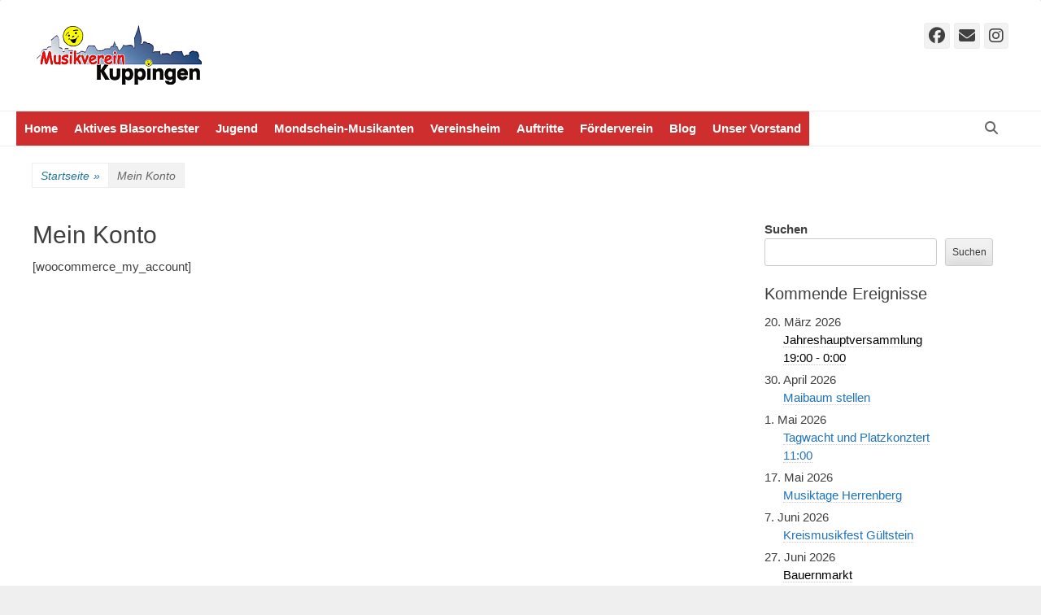

--- FILE ---
content_type: text/html; charset=UTF-8
request_url: https://www.mv-kuppingen.de/my-account/
body_size: 13579
content:
		<!DOCTYPE html>
		<html lang="de">
		
<head>
		<meta charset="UTF-8">
		<link rel="profile" href="http://gmpg.org/xfn/11">
		<title>Mein Konto &#8211; Homepage MVK</title>
<meta name='robots' content='max-image-preview:large' />
<meta name="viewport" content="width=device-width, initial-scale=1, minimum-scale=1"><link rel="alternate" type="application/rss+xml" title="Homepage MVK &raquo; Feed" href="https://www.mv-kuppingen.de/feed/" />
<link rel="alternate" title="oEmbed (JSON)" type="application/json+oembed" href="https://www.mv-kuppingen.de/wp-json/oembed/1.0/embed?url=https%3A%2F%2Fwww.mv-kuppingen.de%2Fmy-account%2F" />
<link rel="alternate" title="oEmbed (XML)" type="text/xml+oembed" href="https://www.mv-kuppingen.de/wp-json/oembed/1.0/embed?url=https%3A%2F%2Fwww.mv-kuppingen.de%2Fmy-account%2F&#038;format=xml" />
<style id='wp-img-auto-sizes-contain-inline-css' type='text/css'>
img:is([sizes=auto i],[sizes^="auto," i]){contain-intrinsic-size:3000px 1500px}
/*# sourceURL=wp-img-auto-sizes-contain-inline-css */
</style>
<link rel='stylesheet' id='formidable-css' href='https://www.mv-kuppingen.de/wp-admin/admin-ajax.php?action=frmpro_css&#038;ver=1210810' type='text/css' media='all' />
<link rel='stylesheet' id='twb-open-sans-css' href='https://fonts.googleapis.com/css?family=Open+Sans%3A300%2C400%2C500%2C600%2C700%2C800&#038;display=swap&#038;ver=6.9' type='text/css' media='all' />
<link rel='stylesheet' id='twbbwg-global-css' href='https://www.mv-kuppingen.de/wp-content/plugins/photo-gallery/booster/assets/css/global.css?ver=1.0.0' type='text/css' media='all' />
<style id='wp-emoji-styles-inline-css' type='text/css'>

	img.wp-smiley, img.emoji {
		display: inline !important;
		border: none !important;
		box-shadow: none !important;
		height: 1em !important;
		width: 1em !important;
		margin: 0 0.07em !important;
		vertical-align: -0.1em !important;
		background: none !important;
		padding: 0 !important;
	}
/*# sourceURL=wp-emoji-styles-inline-css */
</style>
<style id='wp-block-library-inline-css' type='text/css'>
:root{--wp-block-synced-color:#7a00df;--wp-block-synced-color--rgb:122,0,223;--wp-bound-block-color:var(--wp-block-synced-color);--wp-editor-canvas-background:#ddd;--wp-admin-theme-color:#007cba;--wp-admin-theme-color--rgb:0,124,186;--wp-admin-theme-color-darker-10:#006ba1;--wp-admin-theme-color-darker-10--rgb:0,107,160.5;--wp-admin-theme-color-darker-20:#005a87;--wp-admin-theme-color-darker-20--rgb:0,90,135;--wp-admin-border-width-focus:2px}@media (min-resolution:192dpi){:root{--wp-admin-border-width-focus:1.5px}}.wp-element-button{cursor:pointer}:root .has-very-light-gray-background-color{background-color:#eee}:root .has-very-dark-gray-background-color{background-color:#313131}:root .has-very-light-gray-color{color:#eee}:root .has-very-dark-gray-color{color:#313131}:root .has-vivid-green-cyan-to-vivid-cyan-blue-gradient-background{background:linear-gradient(135deg,#00d084,#0693e3)}:root .has-purple-crush-gradient-background{background:linear-gradient(135deg,#34e2e4,#4721fb 50%,#ab1dfe)}:root .has-hazy-dawn-gradient-background{background:linear-gradient(135deg,#faaca8,#dad0ec)}:root .has-subdued-olive-gradient-background{background:linear-gradient(135deg,#fafae1,#67a671)}:root .has-atomic-cream-gradient-background{background:linear-gradient(135deg,#fdd79a,#004a59)}:root .has-nightshade-gradient-background{background:linear-gradient(135deg,#330968,#31cdcf)}:root .has-midnight-gradient-background{background:linear-gradient(135deg,#020381,#2874fc)}:root{--wp--preset--font-size--normal:16px;--wp--preset--font-size--huge:42px}.has-regular-font-size{font-size:1em}.has-larger-font-size{font-size:2.625em}.has-normal-font-size{font-size:var(--wp--preset--font-size--normal)}.has-huge-font-size{font-size:var(--wp--preset--font-size--huge)}.has-text-align-center{text-align:center}.has-text-align-left{text-align:left}.has-text-align-right{text-align:right}.has-fit-text{white-space:nowrap!important}#end-resizable-editor-section{display:none}.aligncenter{clear:both}.items-justified-left{justify-content:flex-start}.items-justified-center{justify-content:center}.items-justified-right{justify-content:flex-end}.items-justified-space-between{justify-content:space-between}.screen-reader-text{border:0;clip-path:inset(50%);height:1px;margin:-1px;overflow:hidden;padding:0;position:absolute;width:1px;word-wrap:normal!important}.screen-reader-text:focus{background-color:#ddd;clip-path:none;color:#444;display:block;font-size:1em;height:auto;left:5px;line-height:normal;padding:15px 23px 14px;text-decoration:none;top:5px;width:auto;z-index:100000}html :where(.has-border-color){border-style:solid}html :where([style*=border-top-color]){border-top-style:solid}html :where([style*=border-right-color]){border-right-style:solid}html :where([style*=border-bottom-color]){border-bottom-style:solid}html :where([style*=border-left-color]){border-left-style:solid}html :where([style*=border-width]){border-style:solid}html :where([style*=border-top-width]){border-top-style:solid}html :where([style*=border-right-width]){border-right-style:solid}html :where([style*=border-bottom-width]){border-bottom-style:solid}html :where([style*=border-left-width]){border-left-style:solid}html :where(img[class*=wp-image-]){height:auto;max-width:100%}:where(figure){margin:0 0 1em}html :where(.is-position-sticky){--wp-admin--admin-bar--position-offset:var(--wp-admin--admin-bar--height,0px)}@media screen and (max-width:600px){html :where(.is-position-sticky){--wp-admin--admin-bar--position-offset:0px}}

/*# sourceURL=wp-block-library-inline-css */
</style><style id='wp-block-latest-posts-inline-css' type='text/css'>
.wp-block-latest-posts{box-sizing:border-box}.wp-block-latest-posts.alignleft{margin-right:2em}.wp-block-latest-posts.alignright{margin-left:2em}.wp-block-latest-posts.wp-block-latest-posts__list{list-style:none}.wp-block-latest-posts.wp-block-latest-posts__list li{clear:both;overflow-wrap:break-word}.wp-block-latest-posts.is-grid{display:flex;flex-wrap:wrap}.wp-block-latest-posts.is-grid li{margin:0 1.25em 1.25em 0;width:100%}@media (min-width:600px){.wp-block-latest-posts.columns-2 li{width:calc(50% - .625em)}.wp-block-latest-posts.columns-2 li:nth-child(2n){margin-right:0}.wp-block-latest-posts.columns-3 li{width:calc(33.33333% - .83333em)}.wp-block-latest-posts.columns-3 li:nth-child(3n){margin-right:0}.wp-block-latest-posts.columns-4 li{width:calc(25% - .9375em)}.wp-block-latest-posts.columns-4 li:nth-child(4n){margin-right:0}.wp-block-latest-posts.columns-5 li{width:calc(20% - 1em)}.wp-block-latest-posts.columns-5 li:nth-child(5n){margin-right:0}.wp-block-latest-posts.columns-6 li{width:calc(16.66667% - 1.04167em)}.wp-block-latest-posts.columns-6 li:nth-child(6n){margin-right:0}}:root :where(.wp-block-latest-posts.is-grid){padding:0}:root :where(.wp-block-latest-posts.wp-block-latest-posts__list){padding-left:0}.wp-block-latest-posts__post-author,.wp-block-latest-posts__post-date{display:block;font-size:.8125em}.wp-block-latest-posts__post-excerpt,.wp-block-latest-posts__post-full-content{margin-bottom:1em;margin-top:.5em}.wp-block-latest-posts__featured-image a{display:inline-block}.wp-block-latest-posts__featured-image img{height:auto;max-width:100%;width:auto}.wp-block-latest-posts__featured-image.alignleft{float:left;margin-right:1em}.wp-block-latest-posts__featured-image.alignright{float:right;margin-left:1em}.wp-block-latest-posts__featured-image.aligncenter{margin-bottom:1em;text-align:center}
/*# sourceURL=https://www.mv-kuppingen.de/wp-includes/blocks/latest-posts/style.min.css */
</style>
<style id='wp-block-loginout-inline-css' type='text/css'>
.wp-block-loginout{box-sizing:border-box}
/*# sourceURL=https://www.mv-kuppingen.de/wp-includes/blocks/loginout/style.min.css */
</style>
<style id='wp-block-search-inline-css' type='text/css'>
.wp-block-search__button{margin-left:10px;word-break:normal}.wp-block-search__button.has-icon{line-height:0}.wp-block-search__button svg{height:1.25em;min-height:24px;min-width:24px;width:1.25em;fill:currentColor;vertical-align:text-bottom}:where(.wp-block-search__button){border:1px solid #ccc;padding:6px 10px}.wp-block-search__inside-wrapper{display:flex;flex:auto;flex-wrap:nowrap;max-width:100%}.wp-block-search__label{width:100%}.wp-block-search.wp-block-search__button-only .wp-block-search__button{box-sizing:border-box;display:flex;flex-shrink:0;justify-content:center;margin-left:0;max-width:100%}.wp-block-search.wp-block-search__button-only .wp-block-search__inside-wrapper{min-width:0!important;transition-property:width}.wp-block-search.wp-block-search__button-only .wp-block-search__input{flex-basis:100%;transition-duration:.3s}.wp-block-search.wp-block-search__button-only.wp-block-search__searchfield-hidden,.wp-block-search.wp-block-search__button-only.wp-block-search__searchfield-hidden .wp-block-search__inside-wrapper{overflow:hidden}.wp-block-search.wp-block-search__button-only.wp-block-search__searchfield-hidden .wp-block-search__input{border-left-width:0!important;border-right-width:0!important;flex-basis:0;flex-grow:0;margin:0;min-width:0!important;padding-left:0!important;padding-right:0!important;width:0!important}:where(.wp-block-search__input){appearance:none;border:1px solid #949494;flex-grow:1;font-family:inherit;font-size:inherit;font-style:inherit;font-weight:inherit;letter-spacing:inherit;line-height:inherit;margin-left:0;margin-right:0;min-width:3rem;padding:8px;text-decoration:unset!important;text-transform:inherit}:where(.wp-block-search__button-inside .wp-block-search__inside-wrapper){background-color:#fff;border:1px solid #949494;box-sizing:border-box;padding:4px}:where(.wp-block-search__button-inside .wp-block-search__inside-wrapper) .wp-block-search__input{border:none;border-radius:0;padding:0 4px}:where(.wp-block-search__button-inside .wp-block-search__inside-wrapper) .wp-block-search__input:focus{outline:none}:where(.wp-block-search__button-inside .wp-block-search__inside-wrapper) :where(.wp-block-search__button){padding:4px 8px}.wp-block-search.aligncenter .wp-block-search__inside-wrapper{margin:auto}.wp-block[data-align=right] .wp-block-search.wp-block-search__button-only .wp-block-search__inside-wrapper{float:right}
/*# sourceURL=https://www.mv-kuppingen.de/wp-includes/blocks/search/style.min.css */
</style>
<style id='wp-block-search-theme-inline-css' type='text/css'>
.wp-block-search .wp-block-search__label{font-weight:700}.wp-block-search__button{border:1px solid #ccc;padding:.375em .625em}
/*# sourceURL=https://www.mv-kuppingen.de/wp-includes/blocks/search/theme.min.css */
</style>
<style id='global-styles-inline-css' type='text/css'>
:root{--wp--preset--aspect-ratio--square: 1;--wp--preset--aspect-ratio--4-3: 4/3;--wp--preset--aspect-ratio--3-4: 3/4;--wp--preset--aspect-ratio--3-2: 3/2;--wp--preset--aspect-ratio--2-3: 2/3;--wp--preset--aspect-ratio--16-9: 16/9;--wp--preset--aspect-ratio--9-16: 9/16;--wp--preset--color--black: #111111;--wp--preset--color--cyan-bluish-gray: #abb8c3;--wp--preset--color--white: #ffffff;--wp--preset--color--pale-pink: #f78da7;--wp--preset--color--vivid-red: #cf2e2e;--wp--preset--color--luminous-vivid-orange: #ff6900;--wp--preset--color--luminous-vivid-amber: #fcb900;--wp--preset--color--light-green-cyan: #7bdcb5;--wp--preset--color--vivid-green-cyan: #00d084;--wp--preset--color--pale-cyan-blue: #8ed1fc;--wp--preset--color--vivid-cyan-blue: #0693e3;--wp--preset--color--vivid-purple: #9b51e0;--wp--preset--color--gray: #f4f4f4;--wp--preset--color--yellow: #e5ae4a;--wp--preset--color--blue: #21759b;--wp--preset--gradient--vivid-cyan-blue-to-vivid-purple: linear-gradient(135deg,rgb(6,147,227) 0%,rgb(155,81,224) 100%);--wp--preset--gradient--light-green-cyan-to-vivid-green-cyan: linear-gradient(135deg,rgb(122,220,180) 0%,rgb(0,208,130) 100%);--wp--preset--gradient--luminous-vivid-amber-to-luminous-vivid-orange: linear-gradient(135deg,rgb(252,185,0) 0%,rgb(255,105,0) 100%);--wp--preset--gradient--luminous-vivid-orange-to-vivid-red: linear-gradient(135deg,rgb(255,105,0) 0%,rgb(207,46,46) 100%);--wp--preset--gradient--very-light-gray-to-cyan-bluish-gray: linear-gradient(135deg,rgb(238,238,238) 0%,rgb(169,184,195) 100%);--wp--preset--gradient--cool-to-warm-spectrum: linear-gradient(135deg,rgb(74,234,220) 0%,rgb(151,120,209) 20%,rgb(207,42,186) 40%,rgb(238,44,130) 60%,rgb(251,105,98) 80%,rgb(254,248,76) 100%);--wp--preset--gradient--blush-light-purple: linear-gradient(135deg,rgb(255,206,236) 0%,rgb(152,150,240) 100%);--wp--preset--gradient--blush-bordeaux: linear-gradient(135deg,rgb(254,205,165) 0%,rgb(254,45,45) 50%,rgb(107,0,62) 100%);--wp--preset--gradient--luminous-dusk: linear-gradient(135deg,rgb(255,203,112) 0%,rgb(199,81,192) 50%,rgb(65,88,208) 100%);--wp--preset--gradient--pale-ocean: linear-gradient(135deg,rgb(255,245,203) 0%,rgb(182,227,212) 50%,rgb(51,167,181) 100%);--wp--preset--gradient--electric-grass: linear-gradient(135deg,rgb(202,248,128) 0%,rgb(113,206,126) 100%);--wp--preset--gradient--midnight: linear-gradient(135deg,rgb(2,3,129) 0%,rgb(40,116,252) 100%);--wp--preset--font-size--small: 14px;--wp--preset--font-size--medium: 20px;--wp--preset--font-size--large: 48px;--wp--preset--font-size--x-large: 42px;--wp--preset--font-size--normal: 17px;--wp--preset--font-size--huge: 64px;--wp--preset--spacing--20: 0.44rem;--wp--preset--spacing--30: 0.67rem;--wp--preset--spacing--40: 1rem;--wp--preset--spacing--50: 1.5rem;--wp--preset--spacing--60: 2.25rem;--wp--preset--spacing--70: 3.38rem;--wp--preset--spacing--80: 5.06rem;--wp--preset--shadow--natural: 6px 6px 9px rgba(0, 0, 0, 0.2);--wp--preset--shadow--deep: 12px 12px 50px rgba(0, 0, 0, 0.4);--wp--preset--shadow--sharp: 6px 6px 0px rgba(0, 0, 0, 0.2);--wp--preset--shadow--outlined: 6px 6px 0px -3px rgb(255, 255, 255), 6px 6px rgb(0, 0, 0);--wp--preset--shadow--crisp: 6px 6px 0px rgb(0, 0, 0);}:where(.is-layout-flex){gap: 0.5em;}:where(.is-layout-grid){gap: 0.5em;}body .is-layout-flex{display: flex;}.is-layout-flex{flex-wrap: wrap;align-items: center;}.is-layout-flex > :is(*, div){margin: 0;}body .is-layout-grid{display: grid;}.is-layout-grid > :is(*, div){margin: 0;}:where(.wp-block-columns.is-layout-flex){gap: 2em;}:where(.wp-block-columns.is-layout-grid){gap: 2em;}:where(.wp-block-post-template.is-layout-flex){gap: 1.25em;}:where(.wp-block-post-template.is-layout-grid){gap: 1.25em;}.has-black-color{color: var(--wp--preset--color--black) !important;}.has-cyan-bluish-gray-color{color: var(--wp--preset--color--cyan-bluish-gray) !important;}.has-white-color{color: var(--wp--preset--color--white) !important;}.has-pale-pink-color{color: var(--wp--preset--color--pale-pink) !important;}.has-vivid-red-color{color: var(--wp--preset--color--vivid-red) !important;}.has-luminous-vivid-orange-color{color: var(--wp--preset--color--luminous-vivid-orange) !important;}.has-luminous-vivid-amber-color{color: var(--wp--preset--color--luminous-vivid-amber) !important;}.has-light-green-cyan-color{color: var(--wp--preset--color--light-green-cyan) !important;}.has-vivid-green-cyan-color{color: var(--wp--preset--color--vivid-green-cyan) !important;}.has-pale-cyan-blue-color{color: var(--wp--preset--color--pale-cyan-blue) !important;}.has-vivid-cyan-blue-color{color: var(--wp--preset--color--vivid-cyan-blue) !important;}.has-vivid-purple-color{color: var(--wp--preset--color--vivid-purple) !important;}.has-black-background-color{background-color: var(--wp--preset--color--black) !important;}.has-cyan-bluish-gray-background-color{background-color: var(--wp--preset--color--cyan-bluish-gray) !important;}.has-white-background-color{background-color: var(--wp--preset--color--white) !important;}.has-pale-pink-background-color{background-color: var(--wp--preset--color--pale-pink) !important;}.has-vivid-red-background-color{background-color: var(--wp--preset--color--vivid-red) !important;}.has-luminous-vivid-orange-background-color{background-color: var(--wp--preset--color--luminous-vivid-orange) !important;}.has-luminous-vivid-amber-background-color{background-color: var(--wp--preset--color--luminous-vivid-amber) !important;}.has-light-green-cyan-background-color{background-color: var(--wp--preset--color--light-green-cyan) !important;}.has-vivid-green-cyan-background-color{background-color: var(--wp--preset--color--vivid-green-cyan) !important;}.has-pale-cyan-blue-background-color{background-color: var(--wp--preset--color--pale-cyan-blue) !important;}.has-vivid-cyan-blue-background-color{background-color: var(--wp--preset--color--vivid-cyan-blue) !important;}.has-vivid-purple-background-color{background-color: var(--wp--preset--color--vivid-purple) !important;}.has-black-border-color{border-color: var(--wp--preset--color--black) !important;}.has-cyan-bluish-gray-border-color{border-color: var(--wp--preset--color--cyan-bluish-gray) !important;}.has-white-border-color{border-color: var(--wp--preset--color--white) !important;}.has-pale-pink-border-color{border-color: var(--wp--preset--color--pale-pink) !important;}.has-vivid-red-border-color{border-color: var(--wp--preset--color--vivid-red) !important;}.has-luminous-vivid-orange-border-color{border-color: var(--wp--preset--color--luminous-vivid-orange) !important;}.has-luminous-vivid-amber-border-color{border-color: var(--wp--preset--color--luminous-vivid-amber) !important;}.has-light-green-cyan-border-color{border-color: var(--wp--preset--color--light-green-cyan) !important;}.has-vivid-green-cyan-border-color{border-color: var(--wp--preset--color--vivid-green-cyan) !important;}.has-pale-cyan-blue-border-color{border-color: var(--wp--preset--color--pale-cyan-blue) !important;}.has-vivid-cyan-blue-border-color{border-color: var(--wp--preset--color--vivid-cyan-blue) !important;}.has-vivid-purple-border-color{border-color: var(--wp--preset--color--vivid-purple) !important;}.has-vivid-cyan-blue-to-vivid-purple-gradient-background{background: var(--wp--preset--gradient--vivid-cyan-blue-to-vivid-purple) !important;}.has-light-green-cyan-to-vivid-green-cyan-gradient-background{background: var(--wp--preset--gradient--light-green-cyan-to-vivid-green-cyan) !important;}.has-luminous-vivid-amber-to-luminous-vivid-orange-gradient-background{background: var(--wp--preset--gradient--luminous-vivid-amber-to-luminous-vivid-orange) !important;}.has-luminous-vivid-orange-to-vivid-red-gradient-background{background: var(--wp--preset--gradient--luminous-vivid-orange-to-vivid-red) !important;}.has-very-light-gray-to-cyan-bluish-gray-gradient-background{background: var(--wp--preset--gradient--very-light-gray-to-cyan-bluish-gray) !important;}.has-cool-to-warm-spectrum-gradient-background{background: var(--wp--preset--gradient--cool-to-warm-spectrum) !important;}.has-blush-light-purple-gradient-background{background: var(--wp--preset--gradient--blush-light-purple) !important;}.has-blush-bordeaux-gradient-background{background: var(--wp--preset--gradient--blush-bordeaux) !important;}.has-luminous-dusk-gradient-background{background: var(--wp--preset--gradient--luminous-dusk) !important;}.has-pale-ocean-gradient-background{background: var(--wp--preset--gradient--pale-ocean) !important;}.has-electric-grass-gradient-background{background: var(--wp--preset--gradient--electric-grass) !important;}.has-midnight-gradient-background{background: var(--wp--preset--gradient--midnight) !important;}.has-small-font-size{font-size: var(--wp--preset--font-size--small) !important;}.has-medium-font-size{font-size: var(--wp--preset--font-size--medium) !important;}.has-large-font-size{font-size: var(--wp--preset--font-size--large) !important;}.has-x-large-font-size{font-size: var(--wp--preset--font-size--x-large) !important;}
/*# sourceURL=global-styles-inline-css */
</style>

<style id='classic-theme-styles-inline-css' type='text/css'>
/*! This file is auto-generated */
.wp-block-button__link{color:#fff;background-color:#32373c;border-radius:9999px;box-shadow:none;text-decoration:none;padding:calc(.667em + 2px) calc(1.333em + 2px);font-size:1.125em}.wp-block-file__button{background:#32373c;color:#fff;text-decoration:none}
/*# sourceURL=/wp-includes/css/classic-themes.min.css */
</style>
<link rel='stylesheet' id='bwg_fonts-css' href='https://www.mv-kuppingen.de/wp-content/plugins/photo-gallery/css/bwg-fonts/fonts.css?ver=0.0.1' type='text/css' media='all' />
<link rel='stylesheet' id='sumoselect-css' href='https://www.mv-kuppingen.de/wp-content/plugins/photo-gallery/css/sumoselect.min.css?ver=3.4.6' type='text/css' media='all' />
<link rel='stylesheet' id='mCustomScrollbar-css' href='https://www.mv-kuppingen.de/wp-content/plugins/photo-gallery/css/jquery.mCustomScrollbar.min.css?ver=3.1.5' type='text/css' media='all' />
<link rel='stylesheet' id='bwg_googlefonts-css' href='https://fonts.googleapis.com/css?family=Ubuntu&#038;subset=greek,latin,greek-ext,vietnamese,cyrillic-ext,latin-ext,cyrillic' type='text/css' media='all' />
<link rel='stylesheet' id='bwg_frontend-css' href='https://www.mv-kuppingen.de/wp-content/plugins/photo-gallery/css/styles.min.css?ver=1.8.35' type='text/css' media='all' />
<link rel='stylesheet' id='spiffycal-styles-css' href='https://www.mv-kuppingen.de/wp-content/plugins/spiffy-calendar/styles/default.css?ver=1765473789' type='text/css' media='all' />
<link rel='stylesheet' id='spiffycal_editor_styles-css' href='https://www.mv-kuppingen.de/wp-content/plugins/spiffy-calendar/styles/editor.css?ver=1765473789' type='text/css' media='all' />
<link rel='stylesheet' id='catchbase-style-css' href='https://www.mv-kuppingen.de/wp-content/themes/catch-base/style.css?ver=20250625-185850' type='text/css' media='all' />
<link rel='stylesheet' id='catch-base-block-style-css' href='https://www.mv-kuppingen.de/wp-content/themes/catch-base/css/blocks.css?ver=3.5' type='text/css' media='all' />
<link rel='stylesheet' id='font-awesome-css' href='https://www.mv-kuppingen.de/wp-content/themes/catch-base/css/font-awesome/css/all.min.css?ver=6.7.2' type='text/css' media='all' />
<link rel='stylesheet' id='catchbase-responsive-css' href='https://www.mv-kuppingen.de/wp-content/themes/catch-base/css/responsive.css?ver=6.9' type='text/css' media='all' />
<link rel='stylesheet' id='jquery-sidr-css' href='https://www.mv-kuppingen.de/wp-content/themes/catch-base/css/jquery.sidr.light.min.css?ver=2.1.0' type='text/css' media='all' />
<link rel='stylesheet' id='gmedia-global-frontend-css' href='https://www.mv-kuppingen.de/wp-content/plugins/grand-media/assets/gmedia.global.front.css?ver=1.15.0' type='text/css' media='all' />
<script type="text/javascript" src="https://www.mv-kuppingen.de/wp-includes/js/jquery/jquery.min.js?ver=3.7.1" id="jquery-core-js"></script>
<script type="text/javascript" src="https://www.mv-kuppingen.de/wp-includes/js/jquery/jquery-migrate.min.js?ver=3.4.1" id="jquery-migrate-js"></script>
<script type="text/javascript" src="https://www.mv-kuppingen.de/wp-content/plugins/photo-gallery/booster/assets/js/circle-progress.js?ver=1.2.2" id="twbbwg-circle-js"></script>
<script type="text/javascript" id="twbbwg-global-js-extra">
/* <![CDATA[ */
var twb = {"nonce":"b4da785a81","ajax_url":"https://www.mv-kuppingen.de/wp-admin/admin-ajax.php","plugin_url":"https://www.mv-kuppingen.de/wp-content/plugins/photo-gallery/booster","href":"https://www.mv-kuppingen.de/wp-admin/admin.php?page=twbbwg_photo-gallery"};
var twb = {"nonce":"b4da785a81","ajax_url":"https://www.mv-kuppingen.de/wp-admin/admin-ajax.php","plugin_url":"https://www.mv-kuppingen.de/wp-content/plugins/photo-gallery/booster","href":"https://www.mv-kuppingen.de/wp-admin/admin.php?page=twbbwg_photo-gallery"};
//# sourceURL=twbbwg-global-js-extra
/* ]]> */
</script>
<script type="text/javascript" src="https://www.mv-kuppingen.de/wp-content/plugins/photo-gallery/booster/assets/js/global.js?ver=1.0.0" id="twbbwg-global-js"></script>
<script type="text/javascript" src="https://www.mv-kuppingen.de/wp-content/plugins/photo-gallery/js/jquery.sumoselect.min.js?ver=3.4.6" id="sumoselect-js"></script>
<script type="text/javascript" src="https://www.mv-kuppingen.de/wp-content/plugins/photo-gallery/js/tocca.min.js?ver=2.0.9" id="bwg_mobile-js"></script>
<script type="text/javascript" src="https://www.mv-kuppingen.de/wp-content/plugins/photo-gallery/js/jquery.mCustomScrollbar.concat.min.js?ver=3.1.5" id="mCustomScrollbar-js"></script>
<script type="text/javascript" src="https://www.mv-kuppingen.de/wp-content/plugins/photo-gallery/js/jquery.fullscreen.min.js?ver=0.6.0" id="jquery-fullscreen-js"></script>
<script type="text/javascript" id="bwg_frontend-js-extra">
/* <![CDATA[ */
var bwg_objectsL10n = {"bwg_field_required":"Feld ist erforderlich.","bwg_mail_validation":"Dies ist keine g\u00fcltige E-Mail-Adresse.","bwg_search_result":"Es gibt keine Bilder, die deiner Suche entsprechen.","bwg_select_tag":"Select Tag","bwg_order_by":"Order By","bwg_search":"Suchen","bwg_show_ecommerce":"Show Ecommerce","bwg_hide_ecommerce":"Hide Ecommerce","bwg_show_comments":"Kommentare anzeigen","bwg_hide_comments":"Kommentare ausblenden","bwg_restore":"Wiederherstellen","bwg_maximize":"Maximieren","bwg_fullscreen":"Vollbild","bwg_exit_fullscreen":"Vollbild verlassen","bwg_search_tag":"SEARCH...","bwg_tag_no_match":"No tags found","bwg_all_tags_selected":"All tags selected","bwg_tags_selected":"tags selected","play":"Wiedergeben","pause":"Pause","is_pro":"","bwg_play":"Wiedergeben","bwg_pause":"Pause","bwg_hide_info":"Info ausblenden","bwg_show_info":"Info anzeigen","bwg_hide_rating":"Hide rating","bwg_show_rating":"Show rating","ok":"Ok","cancel":"Cancel","select_all":"Select all","lazy_load":"0","lazy_loader":"https://www.mv-kuppingen.de/wp-content/plugins/photo-gallery/images/ajax_loader.png","front_ajax":"0","bwg_tag_see_all":"see all tags","bwg_tag_see_less":"see less tags"};
//# sourceURL=bwg_frontend-js-extra
/* ]]> */
</script>
<script type="text/javascript" src="https://www.mv-kuppingen.de/wp-content/plugins/photo-gallery/js/scripts.min.js?ver=1.8.35" id="bwg_frontend-js"></script>
<script type="text/javascript" id="wpm-6310-ajax-script-js-extra">
/* <![CDATA[ */
var my_ajax_object = {"ajax_url":"https://www.mv-kuppingen.de/wp-admin/admin-ajax.php"};
//# sourceURL=wpm-6310-ajax-script-js-extra
/* ]]> */
</script>
<script type="text/javascript" src="https://www.mv-kuppingen.de/wp-content/plugins/team-showcase-supreme/assets/js/ajaxdata.js?ver=6.9" id="wpm-6310-ajax-script-js"></script>
<script type="text/javascript" src="https://www.mv-kuppingen.de/wp-content/themes/catch-base/js/jquery.sidr.min.js?ver=2.2.1.1" id="jquery-sidr-js"></script>
<script type="text/javascript" src="https://www.mv-kuppingen.de/wp-content/themes/catch-base/js/catchbase-custom-scripts.min.js" id="catchbase-custom-scripts-js"></script>
<link rel="https://api.w.org/" href="https://www.mv-kuppingen.de/wp-json/" /><link rel="alternate" title="JSON" type="application/json" href="https://www.mv-kuppingen.de/wp-json/wp/v2/pages/711" /><link rel="EditURI" type="application/rsd+xml" title="RSD" href="https://www.mv-kuppingen.de/xmlrpc.php?rsd" />
<meta name="generator" content="WordPress 6.9" />
<link rel="canonical" href="https://www.mv-kuppingen.de/my-account/" />
<link rel='shortlink' href='https://www.mv-kuppingen.de/?p=711' />

<!-- <meta name="GmediaGallery" version="1.24.1/1.8.0" license="" /> -->
<noscript><style>.lazyload[data-src]{display:none !important;}</style></noscript><style>.lazyload{background-image:none !important;}.lazyload:before{background-image:none !important;}</style>	<style type="text/css">
		</style>
	<style type="text/css" id="custom-background-css">
body.custom-background { background-color: #efefef; }
</style>
	<link rel="icon" href="https://www.mv-kuppingen.de/wp-content/uploads/2015/05/cropped-Logo-3181-1-150x89.png" sizes="32x32" />
<link rel="icon" href="https://www.mv-kuppingen.de/wp-content/uploads/2015/05/cropped-Logo-3181-1.png" sizes="192x192" />
<link rel="apple-touch-icon" href="https://www.mv-kuppingen.de/wp-content/uploads/2015/05/cropped-Logo-3181-1.png" />
<meta name="msapplication-TileImage" content="https://www.mv-kuppingen.de/wp-content/uploads/2015/05/cropped-Logo-3181-1.png" />
		<style type="text/css" id="wp-custom-css">
			

.site {
  max-width: 2000px;
	width: auto;
	margin: auto;
}


#masthead {
  padding: 8px 0; 
}

.catchbase-nav-menu a, .sidebar-header-right .widget_nav_menu a {
  background-color: #cf2e2e;
	color: white;
	padding: 8px 16px;
}

.catchbase-nav-menu .sub-menu a {
    background-color:  #cf2e2e;
    border: 1px solid #eee;
    position: relative;
}
.catchbase-nav-menu .current-menu-item > a, .catchbase-nav-menu .current-menu-ancestor > a, .catchbase-nav-menu .current_page_item > a, .catchbase-nav-menu .current_page_ancestor > a, .sidebar-header-right .widget_nav_menu .current-menu-item > a, .sidebar-header-right .widget_nav_menu .current-menu-ancestor > a {
    color: yellow;
}

.catchbase-nav-menu a,
.sidebar-header-right .widget_nav_menu a {
	font-weight: 700;
  color: white;
  padding: 10px 10px;
}		</style>
		<!-- Homepage MVK inline CSS Styles -->
<style type="text/css" media="screen">
.site-title a, .site-description { position: absolute !important; clip: rect(1px 1px 1px 1px); clip: rect(1px, 1px, 1px, 1px); }
</style>
<link rel='stylesheet' id='dashicons-css' href='https://www.mv-kuppingen.de/wp-includes/css/dashicons.min.css?ver=6.9' type='text/css' media='all' />
</head>

<body class="wp-singular page-template-default page page-id-711 custom-background wp-custom-logo wp-embed-responsive wp-theme-catch-base group-blog two-columns content-left excerpt-featured-image mobile-menu-one">


		<div id="page" class="hfeed site">
				<header id="masthead" role="banner">
    		<div class="wrapper">
		
    <div id="mobile-header-left-menu" class="mobile-menu-anchor primary-menu">
        <a href="#mobile-header-left-nav" id="header-left-menu" class="font-awesome fa-menu">
            <span class="mobile-menu-text">Menü</span>
        </a>
    </div><!-- #mobile-header-menu -->
    <div id="site-branding" class="logo-right"><div id="site-header"><p class="site-title"><a href="https://www.mv-kuppingen.de/">Homepage MVK</a></p><p class="site-description">Der sympathische Musikverein</p></div><!-- #site-header -->
				<div id="site-logo"><a href="https://www.mv-kuppingen.de/" class="custom-logo-link" rel="home"><img width="211" height="80" src="[data-uri]" class="custom-logo lazyload" alt="Homepage MVK" decoding="async" data-src="https://www.mv-kuppingen.de/wp-content/uploads/2023/05/cropped-MVK-Logo.png" data-eio-rwidth="211" data-eio-rheight="80" /><noscript><img width="211" height="80" src="https://www.mv-kuppingen.de/wp-content/uploads/2023/05/cropped-MVK-Logo.png" class="custom-logo" alt="Homepage MVK" decoding="async" data-eio="l" /></noscript></a></div><!-- #site-logo --></div><!-- #site-branding-->	<aside class="sidebar sidebar-header-right widget-area">
					<section class="widget widget_catchbase_social_icons" id="header-right-social-icons">
				<div class="widget-wrap">
					<a class="font-awesome fa-brands fa-facebook" target="_blank" title="Facebook" href="https://www.facebook.com/musikverein.kuppingen"><span class="screen-reader-text">Facebook</span> </a><a class="font-awesome fa-solid fa-envelope" target="_blank" title="E-Mail" href="info@mv-kuppingen.de"><span class="screen-reader-text">E-Mail</span> </a><a class="font-awesome fa-brands fa-instagram" target="_blank" title="Instagram" href="https://www.instagram.com/musikverein_kuppingen"><span class="screen-reader-text">Instagram</span> </a>				</div>
			</section>
			</aside><!-- .sidebar .header-sidebar .widget-area -->
			</div><!-- .wrapper -->
		</header><!-- #masthead -->
			<nav class="site-navigation nav-primary search-enabled" role="navigation">
        <div class="wrapper">
            <h3 class="assistive-text">Primäres Menü</h3>
            <div class="screen-reader-text skip-link"><a href="#content" title="Zum Inhalt springen">Zum Inhalt springen</a></div>
            <ul id="menu-hauptmenue" class="menu catchbase-nav-menu"><li id="menu-item-4691" class="menu-item menu-item-type-custom menu-item-object-custom menu-item-home menu-item-4691"><a href="https://www.mv-kuppingen.de">Home</a></li>
<li id="menu-item-4679" class="menu-item menu-item-type-post_type menu-item-object-page menu-item-has-children menu-item-4679"><a href="https://www.mv-kuppingen.de/aktives-blasorchester/">Aktives Blasorchester</a>
<ul class="sub-menu">
	<li id="menu-item-212905" class="menu-item menu-item-type-post_type menu-item-object-page menu-item-212905"><a href="https://www.mv-kuppingen.de/dirigent-sascha-eisenhut/">Dirigent Sascha Eisenhut</a></li>
	<li id="menu-item-4689" class="menu-item menu-item-type-post_type menu-item-object-page menu-item-4689"><a href="https://www.mv-kuppingen.de/orchestertermine-aktives-blasorchester/">Orchestertermine Aktives Blasorchester</a></li>
	<li id="menu-item-212936" class="menu-item menu-item-type-post_type menu-item-object-page menu-item-212936"><a href="https://www.mv-kuppingen.de/bildergalerie/">Bildergalerie</a></li>
</ul>
</li>
<li id="menu-item-4681" class="menu-item menu-item-type-post_type menu-item-object-page menu-item-has-children menu-item-4681"><a href="https://www.mv-kuppingen.de/jugendarbeit/">Jugend</a>
<ul class="sub-menu">
	<li id="menu-item-4682" class="menu-item menu-item-type-post_type menu-item-object-page menu-item-4682"><a href="https://www.mv-kuppingen.de/jugendarbeit/floetengruppe/">Flötengruppe</a></li>
	<li id="menu-item-4687" class="menu-item menu-item-type-post_type menu-item-object-page menu-item-4687"><a href="https://www.mv-kuppingen.de/jugendarbeit/blaeserkids/">BläserKids</a></li>
	<li id="menu-item-4686" class="menu-item menu-item-type-post_type menu-item-object-page menu-item-4686"><a href="https://www.mv-kuppingen.de/jugendarbeit/jugendorchester/">Jugendorchester</a></li>
	<li id="menu-item-211743" class="menu-item menu-item-type-post_type menu-item-object-page menu-item-211743"><a href="https://www.mv-kuppingen.de/jugendleiter-team/">Jugendleiter / -team</a></li>
	<li id="menu-item-4685" class="menu-item menu-item-type-post_type menu-item-object-page menu-item-has-children menu-item-4685"><a href="https://www.mv-kuppingen.de/jugendarbeit/vereinseigene-musikschule/">Bläserschule</a>
	<ul class="sub-menu">
		<li id="menu-item-4690" class="menu-item menu-item-type-custom menu-item-object-custom menu-item-4690"><a href="https://www.mv-kuppingen.de/wp-content/uploads/2024/09/Unterrichtsvertrag_FK-2019.pdf">Vertrag Flötenkinder</a></li>
		<li id="menu-item-211824" class="menu-item menu-item-type-custom menu-item-object-custom menu-item-211824"><a href="https://www.mv-kuppingen.de/wp-content/uploads/2025/06/Unterrichtsvertrag-BlaeserKIDS_2025.pdf">Vertrag Bläserkids</a></li>
		<li id="menu-item-211820" class="menu-item menu-item-type-custom menu-item-object-custom menu-item-211820"><a href="https://www.mv-kuppingen.de/wp-content/uploads/2024/09/Unterrichtsvertrag-2023.pdf">Vertrag Instrumentalunterricht</a></li>
	</ul>
</li>
</ul>
</li>
<li id="menu-item-4683" class="menu-item menu-item-type-post_type menu-item-object-page menu-item-has-children menu-item-4683"><a href="https://www.mv-kuppingen.de/mondscheinmusikanten/">Mondschein-Musikanten</a>
<ul class="sub-menu">
	<li id="menu-item-211811" class="menu-item menu-item-type-post_type menu-item-object-page menu-item-211811"><a href="https://www.mv-kuppingen.de/mondscheinmusikanten/register/">Register</a></li>
</ul>
</li>
<li id="menu-item-4684" class="menu-item menu-item-type-post_type menu-item-object-page menu-item-has-children menu-item-4684"><a href="https://www.mv-kuppingen.de/vereinsheim/">Vereinsheim</a>
<ul class="sub-menu">
	<li id="menu-item-211821" class="menu-item menu-item-type-post_type menu-item-object-page menu-item-211821"><a href="https://www.mv-kuppingen.de/vereinsheim/belegung-vereinsheim/">Belegung Vereinsheim</a></li>
	<li id="menu-item-211830" class="menu-item menu-item-type-post_type menu-item-object-page menu-item-211830"><a href="https://www.mv-kuppingen.de/inventar-ausleihe/">Inventar-Ausleihe</a></li>
</ul>
</li>
<li id="menu-item-211808" class="menu-item menu-item-type-post_type menu-item-object-page menu-item-has-children menu-item-211808"><a href="https://www.mv-kuppingen.de/termine/">Auftritte</a>
<ul class="sub-menu">
	<li id="menu-item-211818" class="menu-item menu-item-type-post_type menu-item-object-page menu-item-211818"><a href="https://www.mv-kuppingen.de/zwiebelkuchenfest-und-bauernmarkt/">Zwiebelkuchenfest und Bauernmarkt</a></li>
</ul>
</li>
<li id="menu-item-4680" class="menu-item menu-item-type-post_type menu-item-object-page menu-item-has-children menu-item-4680"><a href="https://www.mv-kuppingen.de/foerderverein/">Förderverein</a>
<ul class="sub-menu">
	<li id="menu-item-211810" class="menu-item menu-item-type-post_type menu-item-object-page menu-item-211810"><a href="https://www.mv-kuppingen.de/foerderverein/kontakt-fv/">Kontakt</a></li>
	<li id="menu-item-211815" class="menu-item menu-item-type-custom menu-item-object-custom menu-item-211815"><a href="https://www.mv-kuppingen.de/wp-content/uploads/2023/05/19-04-05-SatzungFV.pdf">Satzung</a></li>
</ul>
</li>
<li id="menu-item-212711" class="menu-item menu-item-type-taxonomy menu-item-object-category menu-item-212711"><a href="https://www.mv-kuppingen.de/category/jubilaeum/blog/">Blog</a></li>
<li id="menu-item-211807" class="menu-item menu-item-type-post_type menu-item-object-page menu-item-has-children menu-item-211807"><a href="https://www.mv-kuppingen.de/ueber-uns/">Unser Vorstand</a>
<ul class="sub-menu">
	<li id="menu-item-211823" class="menu-item menu-item-type-post_type menu-item-object-page menu-item-211823"><a href="https://www.mv-kuppingen.de/vorstandschaft-ausschuss/">Vorstandschaft / Ausschuß</a></li>
	<li id="menu-item-211814" class="menu-item menu-item-type-post_type menu-item-object-page menu-item-211814"><a href="https://www.mv-kuppingen.de/unser-ort-kuppingen/">Unser Ort Kuppingen</a></li>
	<li id="menu-item-211813" class="menu-item menu-item-type-custom menu-item-object-custom menu-item-211813"><a href="https://www.mv-kuppingen.de/wp-content/uploads/2023/05/Mitgliedsantrag-2020.pdf">Mitgliedsantrag</a></li>
	<li id="menu-item-211819" class="menu-item menu-item-type-custom menu-item-object-custom menu-item-211819"><a href="https://www.mv-kuppingen.de/wp-content/uploads/2023/05/Datenaenderung-2020.pdf">Formular Datenänderung</a></li>
	<li id="menu-item-211825" class="menu-item menu-item-type-custom menu-item-object-custom menu-item-211825"><a href="https://www.mv-kuppingen.de/wp-content/uploads/2023/05/Kuendigung-2020-1.pdf">Kündigung</a></li>
	<li id="menu-item-211965" class="menu-item menu-item-type-custom menu-item-object-custom menu-item-211965"><a href="https://www.mv-kuppingen.de/wp-content/uploads/2023/05/MVK_Informationsblatt.pdf">Datenschutz</a></li>
	<li id="menu-item-211817" class="menu-item menu-item-type-post_type menu-item-object-page menu-item-211817"><a href="https://www.mv-kuppingen.de/agb/">Allgemeine Geschäftsbedingungen des Musikverein Kuppingen e.V.</a></li>
	<li id="menu-item-211812" class="menu-item menu-item-type-custom menu-item-object-custom menu-item-211812"><a href="https://www.mv-kuppingen.de/wp-content/uploads/2017/02/Satzung-V2016-2.pdf">Satzung</a></li>
	<li id="menu-item-211809" class="menu-item menu-item-type-post_type menu-item-object-page menu-item-211809"><a href="https://www.mv-kuppingen.de/impressum/">Impressum</a></li>
	<li id="menu-item-212038" class="menu-item menu-item-type-post_type menu-item-object-page menu-item-212038"><a href="https://www.mv-kuppingen.de/newsletter-7/">Newsletter</a></li>
</ul>
</li>
</ul>                <div id="search-toggle" class="font-awesome">
                    <a class="screen-reader-text" href="#search-container">Suchen</a>
                </div>

                <div id="search-container" class="displaynone">
                    
<form role="search" method="get" class="search-form" action="https://www.mv-kuppingen.de/">
	<label>
		<span class="screen-reader-text">Suche nach:</span>
		<input type="search" class="search-field" placeholder="Suchen …" value="" name="s" title="Suche nach:">
	</label>
	<input type="submit" class="search-submit" value="Suchen">
</form>
                </div>
    	</div><!-- .wrapper -->
    </nav><!-- .nav-primary -->
    <!-- Disable Header Image --><div id="breadcrumb-list">
					<div class="wrapper"><span class="breadcrumb" typeof="v:Breadcrumb"><a rel="v:url" property="v:title" href="https://www.mv-kuppingen.de/">Startseite <span class="sep">&raquo;</span><!-- .sep --></a></span><span class="breadcrumb-current">Mein Konto</span></div><!-- .wrapper -->
			</div><!-- #breadcrumb-list -->		<div id="content" class="site-content">
			<div class="wrapper">
	
	<main id="main" class="site-main" role="main">

		
			
<article id="post-711" class="post-711 page type-page status-publish hentry">
	<!-- Page/Post Single Image Disabled or No Image set in Post Thumbnail -->	<div class="entry-container">
		<header class="entry-header">
			<h1 class="entry-title">Mein Konto</h1>
		</header><!-- .entry-header -->

		<div class="entry-content">
			<p>[woocommerce_my_account]</p>
					</div><!-- .entry-content -->
			</div><!-- .entry-container -->
</article><!-- #post-## -->
			
		
	</main><!-- #main -->


	<aside class="sidebar sidebar-primary widget-area" role="complementary">
	<section id="block-11" class="widget widget_block widget_search"><div class="widget-wrap"><form role="search" method="get" action="https://www.mv-kuppingen.de/" class="wp-block-search__button-outside wp-block-search__text-button wp-block-search"    ><label class="wp-block-search__label" for="wp-block-search__input-1" >Suchen</label><div class="wp-block-search__inside-wrapper"  style="width: 334px"><input class="wp-block-search__input" id="wp-block-search__input-1" placeholder="" value="" type="search" name="s" required /><button aria-label="Suchen" class="wp-block-search__button wp-element-button" type="submit" >Suchen</button></div></form></div><!-- .widget-wrap --></section><!-- #widget-default-search --><section id="spiffy_upcoming_widget-7" class="widget widget_spiffy_upcoming_widget"><div class="widget-wrap"><div class="spiffy-list-Popup"><h4 class="widget-title">Kommende Ereignisse</h4><ul class="spiffy upcoming-events-list"><li class="spiffy-upcoming-day "><span class="spiffy-upcoming-date">20. März 2026</span><ul class="spiffy-upcoming-events"><li class="spiffy-event-details spiffy-Popup spiffy-num3"><span class="calnk category_75 spiffy-eventid-212985"><span onclick="" class="calnk-link" style="color:#000000;" ><span class="calnk-box"><span class="spiffy-title">Jahreshauptversammlung</span><span class="calnk-time"><br />19:00 - 0:00</span><span class="spiffy-popup" style="color:#000000;" ><span class="event-title" style="color:#000000;" >Jahreshauptversammlung</span><span class="event-title-break"></span><span class="event-title-time"><strong>Uhrzeit:</strong> 19:00 - 0:00</span><br /><span class="ca-location-p">Sportheim<br />
Unter den Linden</span>
<a class="spiffy-google-calendar-link" href="https://www.google.com/calendar/render?
								action=TEMPLATE
								&text=Jahreshauptversammlung
								&dates=20260320T190000/20260320T000000
								&details=
								&location=Sportheim%0AUnter%20den%20Linden
								&trp=false"
								target="_blank" rel="nofollow">+ Google calendar</a></span></span></span></span></li></ul></li><li class="spiffy-upcoming-day "><span class="spiffy-upcoming-date">30. April 2026</span><ul class="spiffy-upcoming-events"><li class="spiffy-event-details spiffy-Popup spiffy-num3"><span class="calnk category_76 spiffy-eventid-213008"><span onclick="" class="calnk-link" style="color:#1e73be;" ><span class="calnk-box"><span class="spiffy-title">Maibaum stellen</span><span class="spiffy-popup" style="color:#1e73be;" ><span class="event-title" style="color:#1e73be;" >Maibaum stellen</span><span class="event-title-break"></span><span class="ca-location-p">Marktplatz Kuppingen</span>
<a class="spiffy-google-calendar-link" href="https://www.google.com/calendar/render?
								action=TEMPLATE
								&text=Maibaum%20stellen
								&dates=20260430/20260501
								&details=
								&location=Marktplatz%20Kuppingen
								&trp=false"
								target="_blank" rel="nofollow">+ Google calendar</a></span></span></span></span></li></ul></li><li class="spiffy-upcoming-day "><span class="spiffy-upcoming-date">1. Mai 2026</span><ul class="spiffy-upcoming-events"><li class="spiffy-event-details spiffy-Popup spiffy-num3"><span class="calnk category_76 spiffy-eventid-213009"><span onclick="" class="calnk-link" style="color:#1e73be;" ><span class="calnk-box"><span class="spiffy-title">Tagwacht und Platzkonztert</span><span class="calnk-time"><br />11:00</span><span class="spiffy-popup" style="color:#1e73be;" ><span class="event-title" style="color:#1e73be;" >Tagwacht und Platzkonztert</span><span class="event-title-break"></span><span class="event-title-time"><strong>Uhrzeit:</strong> 11:00</span><br /><span class="ca-location-p">Stephanus-Stift in Kuppingen</span>
<a class="spiffy-google-calendar-link" href="https://www.google.com/calendar/render?
								action=TEMPLATE
								&text=Tagwacht%20und%20Platzkonztert
								&dates=20260501T110000/20260501T000000
								&details=
								&location=Stephanus-Stift%20in%20Kuppingen
								&trp=false"
								target="_blank" rel="nofollow">+ Google calendar</a></span></span></span></span></li></ul></li><li class="spiffy-upcoming-day "><span class="spiffy-upcoming-date">17. Mai 2026</span><ul class="spiffy-upcoming-events"><li class="spiffy-event-details spiffy-Popup spiffy-num3"><span class="calnk category_76 spiffy-eventid-213097"><span onclick="" class="calnk-link" style="color:#1e73be;" ><span class="calnk-box"><span class="spiffy-title">Musiktage Herrenberg</span><span class="spiffy-popup" style="color:#1e73be;" ><span class="event-title" style="color:#1e73be;" >Musiktage Herrenberg</span><span class="event-title-break"></span><a class="spiffy-google-calendar-link" href="https://www.google.com/calendar/render?
								action=TEMPLATE
								&text=Musiktage%20Herrenberg
								&dates=20260517/20260518
								&details=
								&location=
								&trp=false"
								target="_blank" rel="nofollow">+ Google calendar</a></span></span></span></span></li></ul></li><li class="spiffy-upcoming-day "><span class="spiffy-upcoming-date">7. Juni 2026</span><ul class="spiffy-upcoming-events"><li class="spiffy-event-details spiffy-Popup spiffy-num3"><span class="calnk category_76 spiffy-eventid-213098"><span onclick="" class="calnk-link" style="color:#1e73be;" ><span class="calnk-box"><span class="spiffy-title">Kreismusikfest Gültstein</span><span class="spiffy-popup" style="color:#1e73be;" ><span class="event-title" style="color:#1e73be;" >Kreismusikfest Gültstein</span><span class="event-title-break"></span><a class="spiffy-google-calendar-link" href="https://www.google.com/calendar/render?
								action=TEMPLATE
								&text=Kreismusikfest%20G%C3%BCltstein
								&dates=20260607/20260608
								&details=
								&location=
								&trp=false"
								target="_blank" rel="nofollow">+ Google calendar</a></span></span></span></span></li></ul></li><li class="spiffy-upcoming-day "><span class="spiffy-upcoming-date">27. Juni 2026</span><ul class="spiffy-upcoming-events"><li class="spiffy-event-details spiffy-Popup spiffy-num3"><span class="calnk  spiffy-eventid-213012"><span onclick="" class="calnk-link" ><span class="calnk-box"><span class="spiffy-title">Bauernmarkt</span><span class="calnk-time"><br />11:00</span><span class="spiffy-popup" ><span class="event-title" >Bauernmarkt</span><span class="event-title-break"></span><span class="event-title-time"><strong>Uhrzeit:</strong> 11:00</span><br /><span class="ca-location-p">Hemmlingstr. und Marktplatz in Kuppingen</span>
<a class="spiffy-google-calendar-link" href="https://www.google.com/calendar/render?
								action=TEMPLATE
								&text=Bauernmarkt
								&dates=20260627T110000/20260627T000000
								&details=
								&location=Hemmlingstr.%20und%20Marktplatz%20in%20Kuppingen
								&trp=false"
								target="_blank" rel="nofollow">+ Google calendar</a></span></span></span></span></li></ul></li><li class="spiffy-upcoming-day "><span class="spiffy-upcoming-date">28. Juni 2026</span><ul class="spiffy-upcoming-events"><li class="spiffy-event-details spiffy-Popup spiffy-num3"><span class="calnk category_75 spiffy-eventid-213013"><span onclick="" class="calnk-link" style="color:#000000;" ><span class="calnk-box"><span class="spiffy-title">Zwiebelkuchenfest</span><span class="calnk-time"><br />11:00 - 21:00</span><span class="spiffy-popup" style="color:#000000;" ><span class="event-title" style="color:#000000;" >Zwiebelkuchenfest</span><span class="event-title-break"></span><span class="event-title-time"><strong>Uhrzeit:</strong> 11:00 - 21:00</span><br /><span class="ca-location-p">Marktplatz Kuppingen</span>
<a class="spiffy-google-calendar-link" href="https://www.google.com/calendar/render?
								action=TEMPLATE
								&text=Zwiebelkuchenfest
								&dates=20260628T110000/20260628T210000
								&details=
								&location=Marktplatz%20Kuppingen
								&trp=false"
								target="_blank" rel="nofollow">+ Google calendar</a></span></span></span></span></li></ul></li><li class="spiffy-upcoming-day "><span class="spiffy-upcoming-date">26. Juli 2026</span><ul class="spiffy-upcoming-events"><li class="spiffy-event-details spiffy-Popup spiffy-num3"><span class="calnk category_76 spiffy-eventid-213096"><span onclick="" class="calnk-link" style="color:#1e73be;" ><span class="calnk-box"><span class="spiffy-title">90 Jahre TSV Kuppingen</span><span class="spiffy-popup" style="color:#1e73be;" ><span class="event-title" style="color:#1e73be;" >90 Jahre TSV Kuppingen</span><span class="event-title-break"></span><span class="ca-desc-p">Jubiläum TSV</span>
<span class="ca-location-p">Sportplatz unter den Linden</span>
<a class="spiffy-google-calendar-link" href="https://www.google.com/calendar/render?
								action=TEMPLATE
								&text=90%20Jahre%20TSV%20Kuppingen
								&dates=20260726/20260727
								&details=Jubil%C3%A4um%20TSV
								&location=Sportplatz%20unter%20den%20Linden
								&trp=false"
								target="_blank" rel="nofollow">+ Google calendar</a></span></span></span></span></li></ul></li><li class="spiffy-upcoming-day "><span class="spiffy-upcoming-date">29. Juli 2026</span><ul class="spiffy-upcoming-events"><li class="spiffy-event-details spiffy-Popup spiffy-num3"><span class="calnk category_75 spiffy-eventid-212989"><span onclick="" class="calnk-link" style="color:#000000;" ><span class="calnk-box"><span class="spiffy-title">OpenAir</span><span class="calnk-time"><br />18:00 - 21:00</span><span class="spiffy-popup" style="color:#000000;" ><span class="event-title" style="color:#000000;" >OpenAir</span><span class="event-title-break"></span><span class="event-title-time"><strong>Uhrzeit:</strong> 18:00 - 21:00</span><br /><span class="ca-location-p">Grillhütte Kuppingen</span>
<a class="spiffy-google-calendar-link" href="https://www.google.com/calendar/render?
								action=TEMPLATE
								&text=OpenAir
								&dates=20260729T180000/20260729T210000
								&details=
								&location=Grillh%C3%BCtte%20Kuppingen
								&trp=false"
								target="_blank" rel="nofollow">+ Google calendar</a></span></span></span></span></li></ul></li><li class="spiffy-upcoming-day "><span class="spiffy-upcoming-date">9. August 2026</span><ul class="spiffy-upcoming-events"><li class="spiffy-event-details spiffy-Popup spiffy-num3"><span class="calnk category_76 spiffy-eventid-213095"><span onclick="" class="calnk-link" style="color:#1e73be;" ><span class="calnk-box"><span class="spiffy-title">Hopfenfest Hochdorf</span><span class="spiffy-popup" style="color:#1e73be;" ><span class="event-title" style="color:#1e73be;" >Hopfenfest Hochdorf</span><span class="event-title-break"></span><span class="ca-desc-p">Brauereifest Hochdorfer Kronenbrauerei</span>
<span class="ca-location-p">Nagold-Hochdorf</span>
<a class="spiffy-google-calendar-link" href="https://www.google.com/calendar/render?
								action=TEMPLATE
								&text=Hopfenfest%20Hochdorf
								&dates=20260809/20260810
								&details=Brauereifest%20Hochdorfer%20Kronenbrauerei
								&location=Nagold-Hochdorf
								&trp=false"
								target="_blank" rel="nofollow">+ Google calendar</a></span></span></span></span></li></ul></li><li class="spiffy-upcoming-day "><span class="spiffy-upcoming-date">30. August 2026</span><ul class="spiffy-upcoming-events"><li class="spiffy-event-details spiffy-Popup spiffy-num3"><span class="calnk category_76 spiffy-eventid-213015"><span onclick="" class="calnk-link" style="color:#1e73be;" ><span class="calnk-box"><span class="spiffy-title">Feuerwehrfest Kuppingen</span><span class="calnk-time"><br />11:00 - 13:00</span><span class="spiffy-popup" style="color:#1e73be;" ><span class="event-title" style="color:#1e73be;" >Feuerwehrfest Kuppingen</span><span class="event-title-break"></span><span class="event-title-time"><strong>Uhrzeit:</strong> 11:00 - 13:00</span><br /><a class="spiffy-google-calendar-link" href="https://www.google.com/calendar/render?
								action=TEMPLATE
								&text=Feuerwehrfest%20Kuppingen
								&dates=20260830T110000/20260830T130000
								&details=
								&location=
								&trp=false"
								target="_blank" rel="nofollow">+ Google calendar</a></span></span></span></span></li></ul></li><li class="spiffy-upcoming-day "><span class="spiffy-upcoming-date">26. September 2026</span><ul class="spiffy-upcoming-events"><li class="spiffy-event-details spiffy-Popup spiffy-num3"><span class="calnk category_75 spiffy-eventid-212988"><span onclick="" class="calnk-link" style="color:#000000;" ><span class="calnk-box"><span class="spiffy-title">Zwiebelkuchensonderverkauf</span><span class="calnk-time"><br />10:00 - 0:00</span><br /><img alt="" class="calnk-icon lazyload" src="[data-uri]" data-src="https://www.mv-kuppingen.de/wp-content/uploads/2024/04/ZK-Sonderverkauf-150x150.jpg" decoding="async" data-eio-rwidth="150" data-eio-rheight="150" /><noscript><img alt="" class="calnk-icon" src="https://www.mv-kuppingen.de/wp-content/uploads/2024/04/ZK-Sonderverkauf-150x150.jpg" data-eio="l" /></noscript><span class="spiffy-popup" style="color:#000000;" ><span class="event-title" style="color:#000000;" >Zwiebelkuchensonderverkauf</span><span class="event-title-break"></span><span class="event-title-time"><strong>Uhrzeit:</strong> 10:00 - 0:00</span><br /><img src="[data-uri]" alt="" data-src="https://www.mv-kuppingen.de/wp-content/uploads/2024/04/ZK-Sonderverkauf-150x150.jpg" decoding="async" class="lazyload" data-eio-rwidth="150" data-eio-rheight="150" /><noscript><img src="https://www.mv-kuppingen.de/wp-content/uploads/2024/04/ZK-Sonderverkauf-150x150.jpg" alt="" data-eio="l" /></noscript><a class="spiffy-google-calendar-link" href="https://www.google.com/calendar/render?
								action=TEMPLATE
								&text=Zwiebelkuchensonderverkauf
								&dates=20260926T100000/20260926T000000
								&details=
								&location=
								&trp=false"
								target="_blank" rel="nofollow">+ Google calendar</a></span></span></span></span></li></ul></li></ul></div></div><!-- .widget-wrap --></section><!-- #widget-default-search --><section id="block-13" class="widget widget_block widget_recent_entries"><div class="widget-wrap"><ul class="wp-block-latest-posts__list wp-block-latest-posts"><li><a class="wp-block-latest-posts__post-title" href="https://www.mv-kuppingen.de/jahresrueckblick/stoff-fuer-bleibende-erinnerungen/">Stoff für bleibende Erinnerungen</a></li>
<li><a class="wp-block-latest-posts__post-title" href="https://www.mv-kuppingen.de/allgemein/42-prozent-der-mitglieder-sind-unter-18/">42 Prozent der Mitglieder sind unter 18</a></li>
<li><a class="wp-block-latest-posts__post-title" href="https://www.mv-kuppingen.de/jahresrueckblick/kreismusik-und-kreisfeuerwehrfest-in-einem/">Kreismusik- und Kreisfeuerwehrfest in einem</a></li>
<li><a class="wp-block-latest-posts__post-title" href="https://www.mv-kuppingen.de/aktives-blasorchester/wilder-genremix-kommt-bestens-an/">Wilder Genremix kommt bestens an</a></li>
<li><a class="wp-block-latest-posts__post-title" href="https://www.mv-kuppingen.de/aktives-blasorchester/erntefest-herrenberg/">Erntefest Herrenberg</a></li>
</ul></div><!-- .widget-wrap --></section><!-- #widget-default-search --><section id="block-15" class="widget widget_block"><div class="widget-wrap"><div class="logged-out wp-block-loginout"><a href="https://www.mv-kuppingen.de/wp-login.php?redirect_to=https%3A%2F%2Fwww.mv-kuppingen.de%2Fmy-account%2F">Anmelden</a></div></div><!-- .widget-wrap --></section><!-- #widget-default-search -->	</aside><!-- .sidebar sidebar-primary widget-area -->


			</div><!-- .wrapper -->
	    </div><!-- #content -->
		            
	<footer id="colophon" class="site-footer" role="contentinfo">
    
    	<div id="site-generator" class="two">
    		<div class="wrapper">
    			<div id="footer-left-content" class="copyright">Copyright &copy; 2026 <a href="https://www.mv-kuppingen.de/">Homepage MVK</a>. Alle Rechte vorbehalten. <a class="privacy-policy-link" href="https://www.mv-kuppingen.de/datenschutzerklaerung-2/" rel="privacy-policy">Datenschutzerklärung</a></div>

    			<div id="footer-right-content" class="powered">Catch Base&nbsp;von&nbsp;<a target="_blank" href="https://catchthemes.com/">Catch Themes</a></div>
			</div><!-- .wrapper -->
		</div><!-- #site-generator -->	</footer><!-- #colophon -->
			</div><!-- #page -->
		
<a href="#masthead" id="scrollup" class="font-awesome"><span class="screen-reader-text">Nach oben scrollen</span></a><nav id="mobile-header-left-nav" class="mobile-menu" role="navigation"><ul id="header-left-nav" class="menu"><li class="menu-item menu-item-type-custom menu-item-object-custom menu-item-home menu-item-4691"><a href="https://www.mv-kuppingen.de">Home</a></li>
<li class="menu-item menu-item-type-post_type menu-item-object-page menu-item-has-children menu-item-4679"><a href="https://www.mv-kuppingen.de/aktives-blasorchester/">Aktives Blasorchester</a>
<ul class="sub-menu">
	<li class="menu-item menu-item-type-post_type menu-item-object-page menu-item-212905"><a href="https://www.mv-kuppingen.de/dirigent-sascha-eisenhut/">Dirigent Sascha Eisenhut</a></li>
	<li class="menu-item menu-item-type-post_type menu-item-object-page menu-item-4689"><a href="https://www.mv-kuppingen.de/orchestertermine-aktives-blasorchester/">Orchestertermine Aktives Blasorchester</a></li>
	<li class="menu-item menu-item-type-post_type menu-item-object-page menu-item-212936"><a href="https://www.mv-kuppingen.de/bildergalerie/">Bildergalerie</a></li>
</ul>
</li>
<li class="menu-item menu-item-type-post_type menu-item-object-page menu-item-has-children menu-item-4681"><a href="https://www.mv-kuppingen.de/jugendarbeit/">Jugend</a>
<ul class="sub-menu">
	<li class="menu-item menu-item-type-post_type menu-item-object-page menu-item-4682"><a href="https://www.mv-kuppingen.de/jugendarbeit/floetengruppe/">Flötengruppe</a></li>
	<li class="menu-item menu-item-type-post_type menu-item-object-page menu-item-4687"><a href="https://www.mv-kuppingen.de/jugendarbeit/blaeserkids/">BläserKids</a></li>
	<li class="menu-item menu-item-type-post_type menu-item-object-page menu-item-4686"><a href="https://www.mv-kuppingen.de/jugendarbeit/jugendorchester/">Jugendorchester</a></li>
	<li class="menu-item menu-item-type-post_type menu-item-object-page menu-item-211743"><a href="https://www.mv-kuppingen.de/jugendleiter-team/">Jugendleiter / -team</a></li>
	<li class="menu-item menu-item-type-post_type menu-item-object-page menu-item-has-children menu-item-4685"><a href="https://www.mv-kuppingen.de/jugendarbeit/vereinseigene-musikschule/">Bläserschule</a>
	<ul class="sub-menu">
		<li class="menu-item menu-item-type-custom menu-item-object-custom menu-item-4690"><a href="https://www.mv-kuppingen.de/wp-content/uploads/2024/09/Unterrichtsvertrag_FK-2019.pdf">Vertrag Flötenkinder</a></li>
		<li class="menu-item menu-item-type-custom menu-item-object-custom menu-item-211824"><a href="https://www.mv-kuppingen.de/wp-content/uploads/2025/06/Unterrichtsvertrag-BlaeserKIDS_2025.pdf">Vertrag Bläserkids</a></li>
		<li class="menu-item menu-item-type-custom menu-item-object-custom menu-item-211820"><a href="https://www.mv-kuppingen.de/wp-content/uploads/2024/09/Unterrichtsvertrag-2023.pdf">Vertrag Instrumentalunterricht</a></li>
	</ul>
</li>
</ul>
</li>
<li class="menu-item menu-item-type-post_type menu-item-object-page menu-item-has-children menu-item-4683"><a href="https://www.mv-kuppingen.de/mondscheinmusikanten/">Mondschein-Musikanten</a>
<ul class="sub-menu">
	<li class="menu-item menu-item-type-post_type menu-item-object-page menu-item-211811"><a href="https://www.mv-kuppingen.de/mondscheinmusikanten/register/">Register</a></li>
</ul>
</li>
<li class="menu-item menu-item-type-post_type menu-item-object-page menu-item-has-children menu-item-4684"><a href="https://www.mv-kuppingen.de/vereinsheim/">Vereinsheim</a>
<ul class="sub-menu">
	<li class="menu-item menu-item-type-post_type menu-item-object-page menu-item-211821"><a href="https://www.mv-kuppingen.de/vereinsheim/belegung-vereinsheim/">Belegung Vereinsheim</a></li>
	<li class="menu-item menu-item-type-post_type menu-item-object-page menu-item-211830"><a href="https://www.mv-kuppingen.de/inventar-ausleihe/">Inventar-Ausleihe</a></li>
</ul>
</li>
<li class="menu-item menu-item-type-post_type menu-item-object-page menu-item-has-children menu-item-211808"><a href="https://www.mv-kuppingen.de/termine/">Auftritte</a>
<ul class="sub-menu">
	<li class="menu-item menu-item-type-post_type menu-item-object-page menu-item-211818"><a href="https://www.mv-kuppingen.de/zwiebelkuchenfest-und-bauernmarkt/">Zwiebelkuchenfest und Bauernmarkt</a></li>
</ul>
</li>
<li class="menu-item menu-item-type-post_type menu-item-object-page menu-item-has-children menu-item-4680"><a href="https://www.mv-kuppingen.de/foerderverein/">Förderverein</a>
<ul class="sub-menu">
	<li class="menu-item menu-item-type-post_type menu-item-object-page menu-item-211810"><a href="https://www.mv-kuppingen.de/foerderverein/kontakt-fv/">Kontakt</a></li>
	<li class="menu-item menu-item-type-custom menu-item-object-custom menu-item-211815"><a href="https://www.mv-kuppingen.de/wp-content/uploads/2023/05/19-04-05-SatzungFV.pdf">Satzung</a></li>
</ul>
</li>
<li class="menu-item menu-item-type-taxonomy menu-item-object-category menu-item-212711"><a href="https://www.mv-kuppingen.de/category/jubilaeum/blog/">Blog</a></li>
<li class="menu-item menu-item-type-post_type menu-item-object-page menu-item-has-children menu-item-211807"><a href="https://www.mv-kuppingen.de/ueber-uns/">Unser Vorstand</a>
<ul class="sub-menu">
	<li class="menu-item menu-item-type-post_type menu-item-object-page menu-item-211823"><a href="https://www.mv-kuppingen.de/vorstandschaft-ausschuss/">Vorstandschaft / Ausschuß</a></li>
	<li class="menu-item menu-item-type-post_type menu-item-object-page menu-item-211814"><a href="https://www.mv-kuppingen.de/unser-ort-kuppingen/">Unser Ort Kuppingen</a></li>
	<li class="menu-item menu-item-type-custom menu-item-object-custom menu-item-211813"><a href="https://www.mv-kuppingen.de/wp-content/uploads/2023/05/Mitgliedsantrag-2020.pdf">Mitgliedsantrag</a></li>
	<li class="menu-item menu-item-type-custom menu-item-object-custom menu-item-211819"><a href="https://www.mv-kuppingen.de/wp-content/uploads/2023/05/Datenaenderung-2020.pdf">Formular Datenänderung</a></li>
	<li class="menu-item menu-item-type-custom menu-item-object-custom menu-item-211825"><a href="https://www.mv-kuppingen.de/wp-content/uploads/2023/05/Kuendigung-2020-1.pdf">Kündigung</a></li>
	<li class="menu-item menu-item-type-custom menu-item-object-custom menu-item-211965"><a href="https://www.mv-kuppingen.de/wp-content/uploads/2023/05/MVK_Informationsblatt.pdf">Datenschutz</a></li>
	<li class="menu-item menu-item-type-post_type menu-item-object-page menu-item-211817"><a href="https://www.mv-kuppingen.de/agb/">Allgemeine Geschäftsbedingungen des Musikverein Kuppingen e.V.</a></li>
	<li class="menu-item menu-item-type-custom menu-item-object-custom menu-item-211812"><a href="https://www.mv-kuppingen.de/wp-content/uploads/2017/02/Satzung-V2016-2.pdf">Satzung</a></li>
	<li class="menu-item menu-item-type-post_type menu-item-object-page menu-item-211809"><a href="https://www.mv-kuppingen.de/impressum/">Impressum</a></li>
	<li class="menu-item menu-item-type-post_type menu-item-object-page menu-item-212038"><a href="https://www.mv-kuppingen.de/newsletter-7/">Newsletter</a></li>
</ul>
</li>
</ul></nav><!-- #mobile-header-left-nav -->
<script type="speculationrules">
{"prefetch":[{"source":"document","where":{"and":[{"href_matches":"/*"},{"not":{"href_matches":["/wp-*.php","/wp-admin/*","/wp-content/uploads/*","/wp-content/*","/wp-content/plugins/*","/wp-content/themes/catch-base/*","/*\\?(.+)"]}},{"not":{"selector_matches":"a[rel~=\"nofollow\"]"}},{"not":{"selector_matches":".no-prefetch, .no-prefetch a"}}]},"eagerness":"conservative"}]}
</script>
<script type="text/javascript" id="eio-lazy-load-js-before">
/* <![CDATA[ */
var eio_lazy_vars = {"exactdn_domain":"","skip_autoscale":0,"bg_min_dpr":1.1,"threshold":0,"use_dpr":1};
//# sourceURL=eio-lazy-load-js-before
/* ]]> */
</script>
<script type="text/javascript" src="https://www.mv-kuppingen.de/wp-content/plugins/ewww-image-optimizer/includes/lazysizes.min.js?ver=831" id="eio-lazy-load-js" async="async" data-wp-strategy="async"></script>
<script type="text/javascript" src="https://www.mv-kuppingen.de/wp-content/themes/catch-base/js/navigation.min.js?ver=20120206" id="catchbase-navigation-js"></script>
<script type="text/javascript" src="https://www.mv-kuppingen.de/wp-content/themes/catch-base/js/skip-link-focus-fix.min.js?ver=20130115" id="catchbase-skip-link-focus-fix-js"></script>
<script type="text/javascript" src="https://www.mv-kuppingen.de/wp-content/themes/catch-base/js/fitvids.min.js?ver=1.1" id="jquery-fitvids-js"></script>
<script type="text/javascript" src="https://www.mv-kuppingen.de/wp-content/themes/catch-base/js/catchbase-scrollup.min.js?ver=20072014" id="catchbase-scrollup-js"></script>
<script type="text/javascript" id="gmedia-global-frontend-js-extra">
/* <![CDATA[ */
var GmediaGallery = {"ajaxurl":"https://www.mv-kuppingen.de/wp-admin/admin-ajax.php","nonce":"34a86dd4e9","upload_dirurl":"https://www.mv-kuppingen.de/wp-content/grand-media","plugin_dirurl":"https://www.mv-kuppingen.de/wp-content/grand-media","license":"","license2":"","google_api_key":""};
//# sourceURL=gmedia-global-frontend-js-extra
/* ]]> */
</script>
<script type="text/javascript" src="https://www.mv-kuppingen.de/wp-content/plugins/grand-media/assets/gmedia.global.front.js?ver=1.13.0" id="gmedia-global-frontend-js"></script>
<script type="text/javascript" src="https://www.mv-kuppingen.de/wp-content/plugins/spiffy-calendar/js/spiffy_frontend_utility.js?ver=1765473789" id="spiffycal-scripts-js"></script>
<script id="wp-emoji-settings" type="application/json">
{"baseUrl":"https://s.w.org/images/core/emoji/17.0.2/72x72/","ext":".png","svgUrl":"https://s.w.org/images/core/emoji/17.0.2/svg/","svgExt":".svg","source":{"concatemoji":"https://www.mv-kuppingen.de/wp-includes/js/wp-emoji-release.min.js?ver=6.9"}}
</script>
<script type="module">
/* <![CDATA[ */
/*! This file is auto-generated */
const a=JSON.parse(document.getElementById("wp-emoji-settings").textContent),o=(window._wpemojiSettings=a,"wpEmojiSettingsSupports"),s=["flag","emoji"];function i(e){try{var t={supportTests:e,timestamp:(new Date).valueOf()};sessionStorage.setItem(o,JSON.stringify(t))}catch(e){}}function c(e,t,n){e.clearRect(0,0,e.canvas.width,e.canvas.height),e.fillText(t,0,0);t=new Uint32Array(e.getImageData(0,0,e.canvas.width,e.canvas.height).data);e.clearRect(0,0,e.canvas.width,e.canvas.height),e.fillText(n,0,0);const a=new Uint32Array(e.getImageData(0,0,e.canvas.width,e.canvas.height).data);return t.every((e,t)=>e===a[t])}function p(e,t){e.clearRect(0,0,e.canvas.width,e.canvas.height),e.fillText(t,0,0);var n=e.getImageData(16,16,1,1);for(let e=0;e<n.data.length;e++)if(0!==n.data[e])return!1;return!0}function u(e,t,n,a){switch(t){case"flag":return n(e,"\ud83c\udff3\ufe0f\u200d\u26a7\ufe0f","\ud83c\udff3\ufe0f\u200b\u26a7\ufe0f")?!1:!n(e,"\ud83c\udde8\ud83c\uddf6","\ud83c\udde8\u200b\ud83c\uddf6")&&!n(e,"\ud83c\udff4\udb40\udc67\udb40\udc62\udb40\udc65\udb40\udc6e\udb40\udc67\udb40\udc7f","\ud83c\udff4\u200b\udb40\udc67\u200b\udb40\udc62\u200b\udb40\udc65\u200b\udb40\udc6e\u200b\udb40\udc67\u200b\udb40\udc7f");case"emoji":return!a(e,"\ud83e\u1fac8")}return!1}function f(e,t,n,a){let r;const o=(r="undefined"!=typeof WorkerGlobalScope&&self instanceof WorkerGlobalScope?new OffscreenCanvas(300,150):document.createElement("canvas")).getContext("2d",{willReadFrequently:!0}),s=(o.textBaseline="top",o.font="600 32px Arial",{});return e.forEach(e=>{s[e]=t(o,e,n,a)}),s}function r(e){var t=document.createElement("script");t.src=e,t.defer=!0,document.head.appendChild(t)}a.supports={everything:!0,everythingExceptFlag:!0},new Promise(t=>{let n=function(){try{var e=JSON.parse(sessionStorage.getItem(o));if("object"==typeof e&&"number"==typeof e.timestamp&&(new Date).valueOf()<e.timestamp+604800&&"object"==typeof e.supportTests)return e.supportTests}catch(e){}return null}();if(!n){if("undefined"!=typeof Worker&&"undefined"!=typeof OffscreenCanvas&&"undefined"!=typeof URL&&URL.createObjectURL&&"undefined"!=typeof Blob)try{var e="postMessage("+f.toString()+"("+[JSON.stringify(s),u.toString(),c.toString(),p.toString()].join(",")+"));",a=new Blob([e],{type:"text/javascript"});const r=new Worker(URL.createObjectURL(a),{name:"wpTestEmojiSupports"});return void(r.onmessage=e=>{i(n=e.data),r.terminate(),t(n)})}catch(e){}i(n=f(s,u,c,p))}t(n)}).then(e=>{for(const n in e)a.supports[n]=e[n],a.supports.everything=a.supports.everything&&a.supports[n],"flag"!==n&&(a.supports.everythingExceptFlag=a.supports.everythingExceptFlag&&a.supports[n]);var t;a.supports.everythingExceptFlag=a.supports.everythingExceptFlag&&!a.supports.flag,a.supports.everything||((t=a.source||{}).concatemoji?r(t.concatemoji):t.wpemoji&&t.twemoji&&(r(t.twemoji),r(t.wpemoji)))});
//# sourceURL=https://www.mv-kuppingen.de/wp-includes/js/wp-emoji-loader.min.js
/* ]]> */
</script>

</body>
</html>

--- FILE ---
content_type: text/css;charset=UTF-8
request_url: https://www.mv-kuppingen.de/wp-admin/admin-ajax.php?action=frmpro_css&ver=1210810
body_size: 7973
content:
.with_frm_style{
--form-width:100%;--form-align:left;--direction:ltr;--fieldset:0px;--fieldset-color:#000000;--fieldset-padding:0 0 15px 0;--fieldset-bg-color:transparent;--title-size:40px;--title-color:#444444;--title-margin-top:10px;--title-margin-bottom:60px;--form-desc-size:14px;--form-desc-color:#666666;--form-desc-margin-top:10px;--form-desc-margin-bottom:25px;--form-desc-padding:0;--font-size:15px;--label-color:#3f4b5b;--weight:normal;--position:none;--align:left;--width:150px;--required-color:#B94A48;--required-weight:bold;--label-padding:0 0 3px 0;--description-font-size:12px;--description-color:#666666;--description-weight:normal;--description-style:normal;--description-align:left;--description-margin:0;--field-font-size:14px;--field-height:32px;--line-height:32px;--field-width:100%;--auto-width:100%;--field-pad:6px 10px;--field-margin:20px;--field-weight:normal;--text-color:#555555;--border-color:#BFC3C8;--field-border-width:1px;--field-border-style:solid;--bg-color:#ffffff;--bg-color-active:#ffffff;--border-color-active:#66afe9;--text-color-error:#444444;--bg-color-error:#ffffff;--border-color-error:#B94A48;--border-width-error:1px;--border-style-error:solid;--bg-color-disabled:#ffffff;--border-color-disabled:#E5E5E5;--text-color-disabled:#A1A1A1;--radio-align:block;--check-align:block;--check-font-size:13px;--check-label-color:#444444;--check-weight:normal;--section-font-size:18px;--section-color:#444444;--section-weight:bold;--section-pad:15px 0 3px 0;--section-mar-top:15px;--section-mar-bottom:30px;--section-bg-color:transparent;--section-border-color:#e8e8e8;--section-border-width:2px;--section-border-style:solid;--section-border-loc:-top;--collapse-pos:after;--repeat-icon-color:#ffffff;--submit-font-size:15px;--submit-width:auto;--submit-height:auto;--submit-bg-color:#579AF6;--submit-border-color:#579AF6;--submit-border-width:1px;--submit-text-color:#ffffff;--submit-weight:normal;--submit-border-radius:4px;--submit-margin:10px;--submit-padding:10px 20px;--submit-shadow-color:#eeeeee;--submit-hover-bg-color:#efefef;--submit-hover-color:#444444;--submit-hover-border-color:#cccccc;--submit-active-bg-color:#efefef;--submit-active-color:#444444;--submit-active-border-color:#cccccc;--border-radius:4px;--error-bg:#F2DEDE;--error-border:#EBCCD1;--error-text:#B94A48;--error-font-size:14px;--success-bg-color:#DFF0D8;--success-border-color:#D6E9C6;--success-text-color:#468847;--success-font-size:14px;--progress-bg-color:#eaeaea;--progress-color:#3f4b5b;--progress-active-bg-color:#579AF6;--progress-active-color:#ffffff;--progress-border-color:#E5E5E5;--progress-border-size:2px;--progress-size:24px;--base-font-size:15px;--box-shadow:0 1px 2px 0 rgba(18, 18, 23, 0.05);}

.frm_hidden,
.frm_add_form_row.frm_hidden,
.frm_remove_form_row.frm_hidden,
.with_frm_style .frm_button.frm_hidden{
	display:none;
}

.with_frm_style,
.with_frm_style form,
.with_frm_style .frm-show-form div.frm_description p{
	text-align: var(--form-align);
}

/* Keep this. This is used for Honeypot */
input:-webkit-autofill {
	-webkit-box-shadow: 0 0 0 30px white inset;
}

/* Form description */
.with_frm_style .frm-show-form div.frm_description p{
	font-size: var(--form-desc-size);
	color: var(--form-desc-color);
	margin-top: var(--form-desc-margin-top);
	margin-bottom: var(--form-desc-margin-bottom);
	padding: var(--form-desc-padding);
}

.with_frm_style fieldset{
	min-width:0;
	display: block; /* Override 2021 theme */
}

.with_frm_style fieldset fieldset{
	border:none;
	margin:0;
	padding:0;
	background-color:transparent;
}

.with_frm_style .frm_form_fields > fieldset{
	border-width: var(--fieldset);
	border-style:solid;
	border-color: var(--fieldset-color);
	margin:0;
	padding: var(--fieldset-padding);
	background-color: var(--fieldset-bg-color);
}

legend.frm_hidden{
	display:none !important;
}

.with_frm_style .frm_form_fields{
	opacity:1;
	transition: opacity 0.1s linear;
}
.with_frm_style .frm_doing_ajax{
	opacity:.5;
}

.frm_transparent{
	color:transparent;
}

.with_frm_style legend + h3,
.with_frm_style h3.frm_form_title{
	font-size: var(--title-size);
	color: var(--title-color);
	margin-top: var(--title-margin-top);
	margin-bottom: var(--title-margin-bottom);
}

.with_frm_style .frm_form_field.frm_html_container,
.with_frm_style .frm_form_field .frm_show_it{
	color: var(--form-desc-color);
}

.with_frm_style .frm_form_field.frm_html_container{
	font-size: var(--form-desc-size);
}

.with_frm_style .frm_form_field .frm_show_it{
	font-size: var(--field-font-size);
	font-weight: var(--field-weight);
}

.with_frm_style .frm_required {
	color: var(--required-color);
	font-weight: var(--required-weight);
}

.with_frm_style input[type=text],
.with_frm_style input[type=password],
.with_frm_style input[type=email],
.with_frm_style input[type=number],
.with_frm_style input[type=url],
.with_frm_style input[type=tel],
.with_frm_style input[type=search],
.with_frm_style select,
.with_frm_style textarea,
.with_frm_style .frm-card-element.StripeElement {
	font-family:var(--font);
	font-size: var(--field-font-size);
	margin-bottom:0;
}

.with_frm_style textarea{
	vertical-align:top;
	height:auto;
}

.with_frm_style input[type=text],
.with_frm_style input[type=password],
.with_frm_style input[type=email],
.with_frm_style input[type=number],
.with_frm_style input[type=url],
.with_frm_style input[type=tel],
.with_frm_style input[type=phone],
.with_frm_style input[type=search],
.with_frm_style select,
.with_frm_style textarea,
.frm_form_fields_style,
.with_frm_style .frm_scroll_box .frm_opt_container,
.frm_form_fields_active_style,
.frm_form_fields_error_style,
.with_frm_style .frm-card-element.StripeElement {
	color: var(--text-color);
	background-color: var(--bg-color);
	border-color: var(--border-color);
	border-width: var(--field-border-width);
	border-style: var(--field-border-style);
	border-radius: var(--border-radius);
	width: var(--field-width);
	max-width: 100%;
	font-size: var(--field-font-size);
	padding: var(--field-pad);
	box-sizing: border-box;
	outline: none;
	font-weight: var(--field-weight);
}


.with_frm_style select option {
	color: var(--text-color);
}

.with_frm_style select option.frm-select-placeholder {
	color: var(--text-color-disabled);
}

.with_frm_style input[type=radio],
.with_frm_style input[type=checkbox]{
	border-color: var(--border-color);
	box-shadow: var(--box-shadow);
	float: none;
}

.with_frm_style input[type=radio]:after,
.with_frm_style input[type=checkbox]:after {
	display: none; /* 2021 conflict */
}

.with_frm_style input[type=radio]:not(:checked):focus,
.with_frm_style input[type=checkbox]:not(:checked):focus {
	border-color: var(--border-color) !important;
}

.with_frm_style input[type=radio]:focus,
.with_frm_style input[type=checkbox]:focus {
	box-shadow:0px 0px 0px 3px rgba(102,175,233, 0.4) !important;
}

.with_frm_style input[type=text],
.with_frm_style input[type=password],
.with_frm_style input[type=email],
.with_frm_style input[type=number],
.with_frm_style input[type=url],
.with_frm_style input[type=tel],
.with_frm_style input[type=file],
.with_frm_style input[type=search],
.with_frm_style select,
.with_frm_style .frm-card-element.StripeElement{
	min-height: var(--field-height);
	line-height:1.3;
}

.with_frm_style select[multiple=multiple]{
	height:auto;
}

.input[type=file].frm_transparent:focus,
.with_frm_style input[type=file]{
	background-color:transparent;
	border:none;
	outline:none;
	box-shadow:none;
}

.with_frm_style input[type=file]{
	color: var(--text-color);
	padding: 0px;
	font-size: var(--field-font-size);
	display: initial;
}

.with_frm_style input[type=file].frm_transparent{
	color:transparent;
}


.with_frm_style select{
	width: var(--auto-width);
	max-width:100%;
	background-position-y: calc(50% + 3px);
}

.with_frm_style input[disabled],
.with_frm_style select[disabled],
.with_frm_style textarea[disabled],
.with_frm_style input[readonly],
.with_frm_style select[readonly],
.with_frm_style textarea[readonly] {
	background-color: var(--bg-color-disabled);
	color: var(--text-color-disabled);
	border-color: var(--border-color-disabled);
}

.frm_preview_page:before{
	content:normal !important;
}

.frm_preview_page{
	padding:25px;
}

.with_frm_style .frm_primary_label{
	max-width:100%;
	font-size: var(--font-size);
	color: var(--label-color);
	font-weight: var(--weight);
	text-align: var(--align);
	padding: var(--label-padding);
	margin:0;
	width:auto;
	display:block;
}

.with_frm_style .frm_top_container .frm_primary_label,
.with_frm_style .frm_hidden_container .frm_primary_label,
.with_frm_style .frm_pos_top{
	display:block;
	float:none;
	width:auto;
}

.with_frm_style .frm_inline_container .frm_primary_label{
	margin-right:10px;
}

.with_frm_style .frm_right_container .frm_primary_label,
.with_frm_style .frm_pos_right{
	display:inline;
	float:right;
	margin-left:10px;
}

.with_frm_style .frm_pos_center {
	text-align: center;
}

.with_frm_style .frm_none_container .frm_primary_label,
.with_frm_style .frm_pos_none,
.frm_pos_none,
.frm_none_container .frm_primary_label{
	display:none;
}


.with_frm_style .frm_hidden_container .frm_primary_label,
.with_frm_style .frm_pos_hidden,
.frm_hidden_container .frm_primary_label{
	visibility:hidden;
	white-space:nowrap;
}

.frm_visible{
	opacity:1;
}

/* Floating labels */
.with_frm_style .frm_inside_container {
	position: relative;
	padding-top: 18px;
	padding-top: calc(0.5 * var(--field-height));
}

.with_frm_style .frm_inside_container > input,
.with_frm_style .frm_inside_container > select,
.with_frm_style .frm_inside_container > textarea {
	display: block;
}

.with_frm_style input::placeholder,
.with_frm_style textarea::placeholder {
	font-size: var(--field-font-size);
}

.with_frm_style .frm_inside_container > input::placeholder,
.with_frm_style .frm_inside_container > textarea::placeholder {
	opacity: 0;
	transition: opacity 0.3s ease-in;
}

.with_frm_style .frm_inside_container > label {
	transition: all 0.3s ease-in;

	position: absolute;
	top: 19px;
	top: calc(1px + .5 * var(--field-height));
	left: 3px;
	width: 100%;

	line-height: 1.3;
	text-overflow: ellipsis;
	overflow: hidden;
	white-space: nowrap;

	padding: 8px 12px;
	padding: var(--field-pad);

	font-size: 14px;
	font-size: var(--field-font-size);
	font-weight: normal;
	font-weight: var(--field-weight);

	pointer-events: none;
}

.with_frm_style.frm_style_lines-no-boxes .frm_inside_container > label {
	line-height: 1;
}

.with_frm_style .frm_inside_container.frm_label_float_top > label {
	top: 0;
	left: 0;
	padding: 0;
	font-size: 12px;
	font-size: calc(0.85 * var(--field-font-size));
}

.with_frm_style .frm_inside_container.frm_label_float_top > input::placeholder,
.with_frm_style .frm_inside_container.frm_label_float_top > textarea::placeholder {
	opacity: 1;
	transition: opacity 0.3s ease-in;
}
/* End floating label */

.with_frm_style .frm_description,
.with_frm_style .frm_pro_max_limit_desc{
	clear:both;
}

.with_frm_style input[type=number][readonly] {
	-moz-appearance: textfield;
}

.with_frm_style select[multiple="multiple"]{
	height:auto;
	line-height:normal;
}



.with_frm_style .auto_width #loginform input,
.with_frm_style .auto_width input,
.with_frm_style input.auto_width,
.with_frm_style select.auto_width,
.with_frm_style textarea.auto_width{
	width:auto;
}


.with_frm_style .frm_button{
	text-decoration:none !important;
	border:1px solid #eee;
	display:inline-block;
	padding: var(--submit-padding);
	border-radius:4px;
	border-radius:var(--border-radius);
	font-size: var(--submit-font-size);
	font-weight: var(--submit-weight);
	color: var(--submit-text-color);
	background: var(--submit-bg-color);
	border-width: var(--submit-border-width);
	border-color: var(--submit-border-color);
	height: var(--submit-height);
}

.with_frm_style .frm_button.frm_inverse{
	color:var(--submit-bg-color);
	background:var(--submit-text-color);
}

.with_frm_style .frm_submit{
	clear:both;
}

.frm_inline_form .frm_form_field,
.frm_inline_form .frm_submit{
	grid-column: span 1 / span 1;
}

.frm_inline_form .frm_submit{
	margin:0;
}

.frm_submit.frm_inline_submit input[type=submit],
.frm_submit.frm_inline_submit button,
.frm_inline_form .frm_submit input[type=submit],
.frm_inline_form .frm_submit button{
	margin-top:0;
}

.with_frm_style.frm_center_submit .frm_submit{
	text-align:center;
}

.with_frm_style.frm_center_submit .frm_flex.frm_submit {
	justify-content: center;
}

.with_frm_style .frm_inline_success .frm_submit{
	display: flex;
	flex-direction: row;
	align-items: center;
	margin: 0;
}

.with_frm_style .frm_inline_success .frm_submit .frm_message{
	flex: 1;
	margin: 0;
	padding-left: 10px;
}

.with_frm_style .frm_inline_success.frm_alignright_success .frm_submit .frm_message{
	text-align: right;
}

.with_frm_style.frm_center_submit .frm_submit input[type=submit],
.with_frm_style.frm_center_submit .frm_submit input[type=button],
.with_frm_style.frm_center_submit .frm_submit button{
	margin-bottom:8px !important;
}

.with_frm_style .frm_submit input[type=submit],
.with_frm_style .frm_submit input[type=button],
.with_frm_style .frm_submit button{
	-webkit-appearance: none;
	cursor: pointer;
}

.with_frm_style.frm_center_submit .frm_submit .frm_ajax_loading{
	display: block;
	margin: 0 auto;
}

.with_frm_style .frm_loading_prev .frm_ajax_loading,
.with_frm_style .frm_loading_form .frm_ajax_loading{
	/* keep this for reverse compatibility for old HTML */
	visibility:visible !important;
}

.with_frm_style .frm_loading_form .frm_button_submit {
	position: relative;
	color: transparent !important;
	text-shadow: none !important;
}

.with_frm_style .frm_loading_form .frm_button_submit:hover,
.with_frm_style .frm_loading_form .frm_button_submit:active,
.with_frm_style .frm_loading_form .frm_button_submit:focus {
	cursor: not-allowed;
	color: transparent;
	outline: none !important;
	box-shadow: none;
}

.with_frm_style .frm_loading_form .frm_button_submit:before {
	content: '';
	display: inline-block;
	position: absolute;
	background: transparent;
	border: 1px solid #fff;
	border-top-color: transparent;
	border-left-color: transparent;
	border-radius: 50%;
	box-sizing: border-box;
		top: 50%;
	left: 50%;
	margin-top: -6px;
	margin-left: -6px;
	width: 12px;
	height: 12px;
	animation: spin 2s linear infinite;
}

.with_frm_style .frm_submit.frm_flex {
	align-items: center;
	gap: 2%;
}


.frm_style_formidable-style.with_frm_style{
}

.frm_forms.frm_style_formidable-style.with_frm_style{
	max-width:var(--form-width);
	direction:var(--direction);
		}


.frm_style_formidable-style.with_frm_style .form-field{
	margin-bottom:var(--field-margin);
}


.frm_style_formidable-style.with_frm_style p.description,
.frm_style_formidable-style.with_frm_style div.description,
.frm_style_formidable-style.with_frm_style div.frm_description,
.frm_style_formidable-style.with_frm_style .frm-show-form > div.frm_description,
.frm_style_formidable-style.with_frm_style .frm_error,
.frm_style_formidable-style.with_frm_style .frm_pro_max_limit_desc{
			margin-top: 6px;
		padding:0;
				font-size:12px;
				color:#666666;
				font-weight:normal;
				text-align:left;
				font-style:normal;
		max-width:100%;
}

/* Left and right labels */

.frm_style_formidable-style.with_frm_style .frm_form_field.frm_left_container{
	grid-template-columns: 150px auto;
}

.frm_style_formidable-style.with_frm_style .frm_form_field.frm_right_container{
	grid-template-columns: auto 150px;
}

.frm_form_field.frm_right_container{
	grid-template-columns: auto 25%;
}

.frm_style_formidable-style.with_frm_style .frm_inline_container.frm_dynamic_select_container .frm_data_container,
.frm_style_formidable-style.with_frm_style .frm_inline_container.frm_dynamic_select_container .frm_opt_container{
	display:inline;
}

.frm_style_formidable-style.with_frm_style .frm_pos_right{
	display:inline;
	width:var(--width);
}

.frm_style_formidable-style.with_frm_style .frm_none_container .frm_primary_label,
.frm_style_formidable-style.with_frm_style .frm_pos_none{
	display:none;
}


.frm_style_formidable-style.with_frm_style input::placeholder,
.frm_style_formidable-style.with_frm_style textarea::placeholder{
	color:var(--text-color-disabled);
}

.frm_style_formidable-style.with_frm_style .frm_default,
.frm_style_formidable-style.with_frm_style input.frm_default,
.frm_style_formidable-style.with_frm_style textarea.frm_default,
.frm_style_formidable-style.with_frm_style select.frm_default,
.frm_style_formidable-style.with_frm_style .placeholder {
	color:var(--text-color-disabled);
}

.frm_style_formidable-style.with_frm_style .form-field input:not([type=file]):not([type=range]):not([readonly]):focus,
.frm_style_formidable-style.with_frm_style select:focus,
.frm_style_formidable-style.with_frm_style .form-field textarea:focus,
.frm_style_formidable-style.with_frm_style .frm_focus_field input[type=text],
.frm_style_formidable-style.with_frm_style .frm_focus_field input[type=password],
.frm_style_formidable-style.with_frm_style .frm_focus_field input[type=email],
.frm_style_formidable-style.with_frm_style .frm_focus_field input[type=number],
.frm_style_formidable-style.with_frm_style .frm_focus_field input[type=url],
.frm_style_formidable-style.with_frm_style .frm_focus_field input[type=tel],
.frm_style_formidable-style.with_frm_style .frm_focus_field input[type=search],
.frm_form_fields_active_style,
.frm_style_formidable-style.with_frm_style .frm_focus_field .frm-card-element.StripeElement {
	background-color:var(--bg-color-active);
	border-color:var(--border-color-active);
	color:var(--text-color);
		box-shadow:0px 0px 5px 0px rgba(102,175,233, 0.6);
	}

	.frm_style_formidable-style.with_frm_style input[type=submit],
.frm_style_formidable-style.with_frm_style .frm_submit input[type=button],
.frm_style_formidable-style.with_frm_style .frm_submit button,
.frm_form_submit_style {
	width:auto;
		font-size:15px;
	height:auto;
	line-height:normal;
	text-align:center;
	background:
	#579AF6	;
		border-width:1px;
		border-color: #579AF6;
	border-style:solid;
	color:#ffffff;
	cursor:pointer;
	font-weight:normal;
	border-radius:4px;
	text-shadow:none;
	padding:10px 20px;
	box-sizing:border-box;
		box-shadow:0 1px 1px #eeeeee;
		margin:10px;
			margin-left:0;
		margin-right:0;
		vertical-align:middle;
}

	
			.frm_style_formidable-style.with_frm_style input[type=submit]:hover,
.frm_style_formidable-style.with_frm_style .frm_submit input[type=button]:hover,
.frm_style_formidable-style.with_frm_style .frm_submit button:hover{
	background:var(--submit-hover-bg-color);
	border-color:var(--submit-hover-border-color);
	color:var(--submit-hover-color);
}

.frm_style_formidable-style.with_frm_style.frm_center_submit .frm_submit .frm_ajax_loading{
	margin-bottom:10px;
}

		.frm_style_formidable-style.with_frm_style input[type=submit]:focus,
.frm_style_formidable-style.with_frm_style .frm_submit input[type=button]:focus,
.frm_style_formidable-style.with_frm_style .frm_submit button:focus,
.frm_style_formidable-style.with_frm_style input[type=submit]:active,
.frm_style_formidable-style.with_frm_style .frm_submit input[type=button]:active,
.frm_style_formidable-style.with_frm_style .frm_submit button:active{
	background:var(--submit-active-bg-color);
	border-color:var(--submit-active-border-color);
	color:var(--submit-active-color);
	outline: none;
}

		.frm_style_formidable-style.with_frm_style .frm_loading_form .frm_button_submit,
.frm_style_formidable-style.with_frm_style .frm_loading_form .frm_button_submit:hover,
.frm_style_formidable-style.with_frm_style .frm_loading_form .frm_button_submit:active,
.frm_style_formidable-style.with_frm_style .frm_loading_form .frm_button_submit:focus{
	color: transparent;
	background:var(--submit-bg-color);
	border-color:var(--submit-bg-color);
}

		.frm_style_formidable-style.with_frm_style .frm_loading_form .frm_button_submit:before {
	border-bottom-color:var(--submit-text-color);
	border-right-color:var(--submit-text-color);
				}
		
.frm_style_formidable-style.with_frm_style.frm_inline_top .frm_submit::before,
.frm_style_formidable-style.with_frm_style .frm_submit.frm_inline_submit::before {
	content:"before";
		font-size:var(--font-size);
	color:var(--label-color);
	font-weight:var(--weight);
	margin:0;
	padding:var(--label-padding);
	width:auto;
	display:block;
	visibility:hidden;
}

.frm_style_formidable-style.with_frm_style.frm_inline_form .frm_submit input,
.frm_style_formidable-style.with_frm_style.frm_inline_form .frm_submit button,
.frm_style_formidable-style.with_frm_style .frm_submit.frm_inline_submit input,
.frm_style_formidable-style.with_frm_style .frm_submit.frm_inline_submit button {
	margin: 0 !important;
}


.frm_style_formidable-style.with_frm_style .frm_blank_field input[type=text],
.frm_style_formidable-style.with_frm_style .frm_blank_field input[type=password],
.frm_style_formidable-style.with_frm_style .frm_blank_field input[type=url],
.frm_style_formidable-style.with_frm_style .frm_blank_field input[type=tel],
.frm_style_formidable-style.with_frm_style .frm_blank_field input[type=number],
.frm_style_formidable-style.with_frm_style .frm_blank_field input[type=email],
.frm_style_formidable-style.with_frm_style .frm_blank_field input[type=checkbox],
.frm_style_formidable-style.with_frm_style .frm_blank_field input[type=radio],
.frm_style_formidable-style.with_frm_style .frm_blank_field textarea,
.frm_style_formidable-style.with_frm_style .frm_blank_field select:not(.ui-datepicker-month):not(.ui-datepicker-year),
.frm_form_fields_error_style,
.frm_style_formidable-style.with_frm_style .frm_blank_field .frm-g-recaptcha iframe,
.frm_style_formidable-style.with_frm_style .frm_blank_field .g-recaptcha iframe,
.frm_style_formidable-style.with_frm_style .frm_blank_field .frm-card-element.StripeElement,
.frm_style_formidable-style.with_frm_style .frm_form_field :invalid {
	color:var(--text-color-error);
	background-color:var(--bg-color-error);
	border-color:var(--border-color-error);
	border-width:var(--border-width-error);
	border-style:var(--border-style-error);
}


.frm_style_formidable-style.with_frm_style .frm_error,
.frm_style_formidable-style.with_frm_style .frm_limit_error{
	font-weight:var(--weight);
	color:var(--border-color-error);
}

.frm_style_formidable-style.with_frm_style .frm_error_style{
	background-color:var(--error-bg);
	border:1px solid var(--error-border);
	border-radius:var(--border-radius);
	color:var(--error-text);
	font-size:var(--error-font-size);
	margin:0;
	margin-bottom:var(--field-margin);
}


.frm_style_formidable-style.with_frm_style .frm_form_field.frm_total_big input,
.frm_style_formidable-style.with_frm_style .frm_form_field.frm_total_big textarea,
.frm_style_formidable-style.with_frm_style .frm_form_field.frm_total input,
.frm_style_formidable-style.with_frm_style .frm_form_field.frm_total textarea{
	color: #555555;
	background-color:transparent;
	border:none;
	display:inline;
	width:auto;
	padding:0;
}


.frm_ajax_loading{
	visibility:hidden;
	width:auto;
}

.frm_form_submit_style{
	height:auto;
}

a.frm_save_draft{
	cursor:pointer;
}


.horizontal_radio .frm_radio{
	margin:0 5px 0 0;
}

.horizontal_radio .frm_checkbox{
	margin:0;
	margin-right:12px;
}

.vertical_radio .frm_checkbox,
.vertical_radio .frm_radio,
.vertical_radio .frm_catlevel_1{
	display:block;
}

.horizontal_radio .frm_checkbox,
.horizontal_radio .frm_radio,
.horizontal_radio .frm_catlevel_1{
	display:inline-block;
	padding-left: 0;
}

.with_frm_style .frm_radio{
	display: var(--radio-align);
}

.with_frm_style .frm_checkbox{
	display: var(--check-align);
}

.with_frm_style .vertical_radio .frm_checkbox,
.with_frm_style .vertical_radio .frm_radio,
.vertical_radio .frm_catlevel_1{
	display:block;
	margin-bottom: 10px;
}

.with_frm_style .horizontal_radio .frm_checkbox,
.with_frm_style .horizontal_radio .frm_radio,
.horizontal_radio .frm_catlevel_1{
	display:inline-block;
}

.with_frm_style .frm_checkbox label,
.with_frm_style .frm_radio label {
	display: inline-block;
	vertical-align: middle;
	white-space:normal;
}

.with_frm_style .frm_checkbox label input[type=checkbox],
.with_frm_style .frm_radio label input[type=radio] {
	margin-right: 4px;
}

.with_frm_style .frm_checkbox label:not(.frm-label-disabled),
.with_frm_style .frm_radio label:not(.frm-label-disabled) {
	cursor: pointer;
}

.with_frm_style .vertical_radio .frm_checkbox label,
.with_frm_style .vertical_radio .frm_radio label{
	display: block;
	width: 100%;
}

.with_frm_style .frm_radio label,
.with_frm_style .frm_checkbox label {
	font-size: var(--check-font-size);
	color: var(--check-label-color);
	font-weight: var(--check-weight);
	line-height: 1.3;
}

.with_frm_style .frm_radio input[type=radio],
.with_frm_style .frm_checkbox input[type=checkbox] {
	font-size: var(--check-font-size);
	position: static;
}

.frm_file_container .frm_file_link,
.with_frm_style .frm_radio label .frm_file_container,
.with_frm_style .frm_checkbox label .frm_file_container{
	display:inline-block;
	margin:5px;
	vertical-align:middle;
}

.with_frm_style .frm_radio input[type=radio]
{
	border-radius:50%;
}

.with_frm_style .frm_checkbox input[type=checkbox] {
	border-radius: calc(var(--border-radius) / 2) !important;
}

.with_frm_style .frm_radio input[type=radio],
.with_frm_style .frm_checkbox input[type=checkbox]{
	appearance: none;
	background-color: var(--bg-color);
	flex: none;
	display:inline-block !important;
	width: 16px !important;
	min-width: 16px !important;
	height: 16px !important;
	color: var(--border-color);
	border: 1px solid currentColor;
	border-color: var(--border-color);
	vertical-align: middle;
	position: initial; /* override Bootstrap */
	padding: 0;
	margin: 0;
}

.frm_forms.with_frm_style .frm_fields_container .frm_radio input[type=radio]:not([disabled]):checked,
.frm_forms.with_frm_style .frm_fields_container .frm_checkbox input[type=checkbox]:not([disabled]):checked {
	border-color: var(--border-color-active) !important;
}

.frm_forms.with_frm_style .frm_fields_container .frm_checkbox input[type=checkbox]:not([disabled]):checked {
	background-color: var(--border-color-active) !important;
}

.with_frm_style .frm_radio input[type=radio][disabled]:checked,
.with_frm_style .frm_checkbox input[type=checkbox][disabled]:checked {
	border-color: var(--border-color) !important; /* Override Style Preview */
}

.with_frm_style .frm_checkbox input[type=checkbox][disabled]:checked {
	background-color: var(--border-color) !important;
}

.with_frm_style .frm_radio input[type=radio]:checked:before,
.with_frm_style .frm_checkbox input[type=checkbox]:checked:before {
	position: static !important; /* Override Style Preview */
	content: '';
	display: block;
}

.frm_forms.with_frm_style .frm_checkbox input[type=checkbox]:before {
	width: 100% !important;
	height: 100% !important;
	background-image: url("data:image/svg+xml,%3Csvg width='12' height='9' viewBox='0 0 12 9' fill='none' xmlns='http://www.w3.org/2000/svg'%3E%3Cpath d='M10.6667 1.5L4.25001 7.91667L1.33334 5' stroke='white' stroke-width='2' stroke-linecap='round' stroke-linejoin='round'/%3E%3C/svg%3E%0A") !important;
	background-size: 9px !important;
	background-repeat: no-repeat !important;
	background-position: center !important;
	margin: 0;
}

.with_frm_style .frm_radio input[type=radio]:before {
	width: 8px;
	height: 8px;
	border-radius: 50%;
	background-color: var(--border-color-active);
	margin: 3px;
}

.with_frm_style .frm_radio input[type=radio][disabled]:before {
	background-color: var(--border-color);
}

.with_frm_style :invalid,
.with_frm_style :-moz-ui-invalid{
	box-shadow:none;
}

.with_frm_style .frm_error_style img{
	padding-right:10px;
	vertical-align:middle;
	border:none;
}

.with_frm_style .frm_trigger{
	cursor:pointer;
}

.with_frm_style .frm_error_style,
.with_frm_style .frm_message,
.frm_success_style{
	border-radius:4px;
	padding:15px;
}

.with_frm_style .frm_message p {
	color: var(--success-text-color);
	margin-bottom: 0;
}

.with_frm_style .frm_message > p:first-of-type {
	margin-top: 0;
}

.with_frm_style .frm_message,
.frm_success_style {
	margin: 5px 0 15px;
	border: 1px solid var(--success-border-color);
	background-color: var(--success-bg-color);
	color: var(--success-text-color);
	border-radius: var(--border-radius);
	font-size: var(--success-font-size);
}

.with_frm_style .frm_plain_success .frm_message {
	background-color: transparent;
	padding:0;
	border:none;
	font-size:inherit;
	color:inherit;
}

.with_frm_style .frm_plain_success .frm_message p {
	color:inherit;
}

.frm_form_fields_style,
.frm_form_fields_active_style,
.frm_form_fields_error_style,
.frm_form_submit_style{
	width:auto;
}

.with_frm_style .frm_trigger span{
	float:left;
}

.with_frm_style table.frm-grid,
#content .with_frm_style table.frm-grid{
	border-collapse:collapse;
	border:none;
}

.frm-grid td,
.frm-grid th{
	padding:5px;
	border-width:1px;
	border-style:solid;
			border-color: var(--border-color);
		border-top:none;
	border-left:none;
	border-right:none;
}

.frm-alt-table {
	width:100%;
	border-collapse:separate;
	margin-top:0.5em;
	font-size:15px;
	border-width:1px;
}

.with_frm_style .frm-alt-table{
	border-color: var(--border-color);
}

.frm-alt-table th {
	width:200px;
}

.frm-alt-table tr {
	background-color:transparent;
}

.frm-alt-table th,
.frm-alt-table td {
	background-color:transparent;
	vertical-align:top;
	text-align:left;
	padding:20px;
	border-color:transparent;
}

.frm-alt-table tr:nth-child(even) {
	background-color:#ecf0f5;
}


table.form_results.with_frm_style tr.frm_even,
.frm-grid .frm_even{
	background-color:#fff;
	background-color:var(--bg-color);
}

table.form_results.with_frm_style tr.frm_odd,
.frm-grid .frm_odd {
	background-color: var(--bg-color);
}

.frm_color_block {
	background-color:#ecf0f5;
	padding: 40px;
}

	



.frm_image_from_url{
	height:50px;
}

.frm-loading-img{
	background:url(https://www.mv-kuppingen.de/wp-content/plugins/formidable/images/ajax_loader.gif) no-repeat center center;
	padding:6px 12px;
}


.frm_screen_reader {
	border: 0;
	clip-path: inset(50%);
	height: 1px;
	margin: -1px;
	overflow: hidden;
	padding: 0;
	position: absolute;
	width: 1px;
	word-wrap: normal !important; /* many screen reader and browser combinations announce broken words as they would appear visually */
}
.frm_screen_reader.frm_hidden{
	display:initial;
}

.frm_clear_none{
	clear:none;
}

.frm_clear{
	clear:both;
}

.frm_form_field.frm_alignright{
	float:right !important;
}

.with_frm_style .frm_form_field{
	clear:both;
}

.frm_combo_inputs_container,
.frm_grid_container,
.frm_form_fields .frm_section_heading,
.frm_form_fields .frm_fields_container{
	display:grid;
	grid-template-columns: repeat(12, 1fr);
	grid-auto-rows: max-content;
	grid-gap: 0 2%;
}

.frm_combo_inputs_container > *,
.frm_grid_container > *,
.frm_section_heading > *,
.frm_fields_container .frm_form_field,
.frm_fields_container > *{
	grid-column: span 12 / span 12;
}

.frm_inline,
.frm_form_field.frm_left_inline,
.frm_form_field.frm_first_inline,
.frm_form_field.frm_inline,
.frm_submit.frm_inline,
.frm_form_field.frm_right_inline,
.frm_form_field.frm_last_inline{
	width:auto;
	grid-column: span 2 / span 2;
}

.frm6,
.frm_half,
.frm_form_field.frm_three_fifths, /* 5ths deprecated */
.frm_form_field.frm6,
.frm_submit.frm6,
.frm_form_field.frm_left_half,
.frm_form_field.frm_right_half,
.frm_form_field.frm_first_half,
.frm_form_field.frm_last_half,
.frm_form_field.frm_half,
.frm_submit.frm_half{
	grid-column:span 6 / span 6;
}

.frm4,
.frm_third,
.frm_form_field.frm_two_fifths, /* 5ths deprecated */
.frm_form_field.frm4,
.frm_submit.frm4,
.frm_form_field.frm_left_third,
.frm_form_field.frm_third,
.frm_submit.frm_third,
.frm_form_field.frm_right_third,
.frm_form_field.frm_first_third,
.frm_form_field.frm_last_third{
	grid-column:span 4 / span 4;
}

.frm8,
.frm_two_thirds,
.frm_form_field.frm8,
.frm_submit.frm8,
.frm_form_field.frm_left_two_thirds,
.frm_form_field.frm_right_two_thirds,
.frm_form_field.frm_first_two_thirds,
.frm_form_field.frm_last_two_thirds,
.frm_form_field.frm_two_thirds{
	grid-column: span 8/span 8;
}

.frm3,
.frm_fourth,
.frm_form_field.frm3,
.frm_submit.frm3,
.frm_form_field.frm_left_fourth,
.frm_form_field.frm_fourth,
.frm_submit.frm_fourth,
.frm_form_field.frm_right_fourth,
.frm_form_field.frm_first_fourth,
.frm_form_field.frm_last_fourth{
	grid-column: span 3/span 3;
}

.frm9,
.frm_three_fourths,
.frm_form_field.frm_four_fifths, /* 5ths deprecated */
.frm_form_field.frm9,
.frm_submit.frm9,
.frm_form_field.frm_three_fourths{
	grid-column: span 9/span 9;
}

/* fifths are deprecated */
.frm_form_field.frm_left_fifth,
.frm_form_field.frm_fifth,
.frm_submit.frm_fifth,
.frm_form_field.frm_right_fifth,
.frm_form_field.frm_first_fifth,
.frm_form_field.frm_last_fifth{
	grid-column: span 2/span 2;
}

.frm2,
.frm_sixth,
.frm_form_field.frm2,
.frm_submit.frm2,
.frm_form_field.frm_sixth,
.frm_submit.frm_sixth,
.frm_form_field.frm_first_sixth,
.frm_form_field.frm_last_sixth{
	grid-column: span 2/span 2;
}

.frm10,
.frm_form_field.frm10,
.frm_submit.frm10{
	grid-column: span 10/span 10;
}

.frm1,
.frm_form_field.frm1,
.frm_submit.frm1,
/* 7ths and 8ths are deprecated */
.frm_form_field.frm_seventh,
.frm_submit.frm_seventh,
.frm_form_field.frm_first_seventh,
.frm_form_field.frm_last_seventh
.frm_form_field.frm_eighth,
.frm_submit.frm_eighth,
.frm_form_field.frm_first_eighth,
.frm_form_field.frm_last_eighth{
	grid-column: span 1/span 1;
}

.frm5,
.frm_form_field.frm5,
.frm_submit.frm5{
	grid-column: span 5/span 5;
}

.frm7,
.frm_form_field.frm7,
.frm_submit.frm7{
	grid-column: span 7/span 7;
}

.frm11,
.frm_form_field.frm11,
.frm_submit.frm11{
	grid-column: span 11/span 11;
}

.frm12,
.frm_full,
.frm_full .wp-editor-wrap,
.frm_full > input:not([type='checkbox']):not([type='radio']):not([type='button']),
.frm_full select,
.frm_full textarea{
	width:100% !important;
	grid-column: span 12/span 12;
	box-sizing: border-box;
}

.frm_full .wp-editor-wrap input{
	width:auto !important;
}

.frm_first,
.frm_form_field.frm_left_half,
.frm_form_field.frm_left_third,
.frm_form_field.frm_left_two_thirds,
.frm_form_field.frm_left_fourth,
.frm_form_field.frm_left_fifth,
.frm_form_field.frm_left_inline,
.frm_form_field.frm_first_half,
.frm_form_field.frm_first_third,
.frm_form_field.frm_first_two_thirds,
.frm_form_field.frm_first_fourth,
.frm_form_field.frm_first_fifth,
.frm_form_field.frm_first_sixth,
.frm_form_field.frm_first_seventh,
.frm_form_field.frm_first_eighth,
.frm_form_field.frm_first_inline,
.frm_form_field.frm_first{
	grid-column-start:1;
}

.frm_last,
.frm_form_field.frm_last,
.frm_form_field.frm_alignright{
	grid-column-end:-1;
	justify-content: end;
}

/* RTL Grids */

.with_frm_style.frm_rtl .frm_form_fields .star-rating{
	float:right;
}

.with_frm_style.frm_rtl .frm_grid .frm_primary_label,
.with_frm_style.frm_rtl .frm_grid_first .frm_primary_label,
.with_frm_style.frm_rtl .frm_grid_odd .frm_primary_label,
.with_frm_style.frm_rtl .frm_grid .frm_radio,
.with_frm_style.frm_rtl .frm_grid_first .frm_radio,
.with_frm_style.frm_rtl .frm_grid_odd .frm_radio,
.with_frm_style.frm_rtl .frm_grid .frm_checkbox,
.with_frm_style.frm_rtl .frm_grid_first .frm_checkbox,
.with_frm_style.frm_rtl .frm_grid_odd .frm_checkbox{
	float:right !important;
	margin-right:0 !important;
}

.with_frm_style.frm_rtl .frm_grid_first .frm_radio label input,
.with_frm_style.frm_rtl .frm_grid .frm_radio label input,
.with_frm_style.frm_rtl .frm_grid_odd .frm_radio label input,
.with_frm_style.frm_rtl .frm_grid_first .frm_checkbox label input,
.with_frm_style.frm_rtl .frm_grid .frm_checkbox label input,
.with_frm_style.frm_rtl .frm_grid_odd .frm_checkbox label input{
	float:left;
}

.with_frm_style.frm_rtl .frm_catlevel_2,
.with_frm_style.frm_rtl .frm_catlevel_3,
.with_frm_style.frm_rtl .frm_catlevel_4,
.with_frm_style.frm_rtl .frm_catlevel_5{
	margin-right:18px;
}

.with_frm_style.frm_rtl div > .frm_time_select{
	margin-right:5px;
}

/* Left and right label styling for non-Formidable styling */

.frm_form_field.frm_inline_container,
.frm_form_field.frm_right_container,
.frm_form_field.frm_left_container{
	display: grid;
	grid-template-columns: 25% auto;
	width:100%;
	grid-auto-rows: min-content;
}

.frm_form_field.frm_right_container{
	grid-template-columns: auto 25%;
}

.frm_form_field.frm_inline_container{
	grid-template-columns: repeat(2, minmax(auto, max-content) );
}

.frm_form_field.frm_inline_container .frm_primary_label,
.frm_form_field.frm_right_container .frm_primary_label,
.frm_form_field.frm_left_container .frm_primary_label{
	margin-right:10px;
	grid-row:span 2/span 2;
	padding-top:4px;
}

.frm_form_field.frm_left_container .frm_primary_label{
	grid-column:1;
	grid-row:span 2/span 2; /* cover a row for the description */
}

.frm_form_field.frm_right_container .frm_primary_label{
	grid-column:2;
	grid-row:1;
	margin-right:0;
	margin-left:10px;
}

.frm_form_field.frm_inline_container .frm_description,
.frm_form_field.frm_left_container .frm_description{
	grid-column:2;
}

.frm_form_field.frm_right_container .frm_description{
	grid-column:1;
}

.frm_conf_field.frm_left_container{
	grid-template-columns: 67%;
}

.frm_conf_field.frm_left_container .frm_description{
	grid-column:1;
}

/* End RTL Grids */

.frm-fade-in {
	animation-name: fadeIn;
	animation-duration: 1s;
	animation-fill-mode: both;
}

@keyframes spin {
	0% { transform: rotate(0deg); }
	100% { transform: rotate(360deg); }
}

@keyframes fadeIn {
   0% {opacity: 0;}
   100% {opacity: 1;}
}

@media only screen and (max-width: 750px) {
	.frm_grid_container.frm_no_grid_750 > div{
		grid-column: span 12/span 12;
	}
}

@media only screen and (max-width: 600px) {
	.frm_section_heading > .frm_form_field,
	.frm_fields_container > .frm_submit,
	.frm_grid_container > .frm_form_field,
	.frm_fields_container > .frm_form_field{
		grid-column: 1 / span 12 !important;
	}

	.frm_grid_container.frm_no_grid_600,
	.frm_form_field.frm_inline_container,
	.frm_form_field.frm_right_container,
	.frm_form_field.frm_left_container{
		display:block;
	}
}


.with_frm_style .frm_grid,
.with_frm_style .frm_grid_first,
.with_frm_style .frm_grid_odd{
	clear:both;
	margin-bottom:0 !important;
	padding:5px;
	border-width:1px;
	border-style:solid;
	border-color: var(--border-color);
	border-left:none;
	border-right:none;
}

.with_frm_style .frm_grid,
.with_frm_style .frm_grid_odd{
	border-top:none;
}

.frm_grid .frm_error,
.frm_grid_first .frm_error,
.frm_grid_odd .frm_error,
.frm_grid .frm_limit_error,
.frm_grid_first .frm_limit_error,
.frm_grid_odd .frm_limit_error{
	display:none;
}

.frm_grid:after,
.frm_grid_first:after,
.frm_grid_odd:after{
	visibility:hidden;
	display:block;
	font-size:0;
	content:" ";
	clear:both;
	height:0;
}

.frm_grid_first{
	margin-top:20px;
}

.frm_grid_first,
.frm_grid_odd {
	background-color: var(--bg-color);
}

.frm_grid {
	background-color: var(--bg-color-active);
}

.with_frm_style .frm_grid.frm_blank_field,
.with_frm_style .frm_grid_first.frm_blank_field,
.with_frm_style .frm_grid_odd.frm_blank_field{
	background-color:var(--error-bg);
	border-color: var(--error-border);
}

.frm_grid .frm_primary_label,
.frm_grid_first .frm_primary_label,
.frm_grid_odd .frm_primary_label,
.frm_grid .frm_radio,
.frm_grid_first .frm_radio,
.frm_grid_odd .frm_radio,
.frm_grid .frm_checkbox,
.frm_grid_first .frm_checkbox,
.frm_grid_odd .frm_checkbox{
	float:left !important;
	display:block;
	margin-top:0;
	margin-left:0 !important;
}

.frm_grid_first .frm_radio label,
.frm_grid .frm_radio label,
.frm_grid_odd .frm_radio label,
.frm_grid_first .frm_checkbox label,
.frm_grid .frm_checkbox label,
.frm_grid_odd .frm_checkbox label{
	color:transparent;
	text-indent: -9999px;
	white-space:nowrap;
	text-align:left;
}

.frm_grid_first .frm_radio label input,
.frm_grid .frm_radio label input,
.frm_grid_odd .frm_radio label input,
.frm_grid_first .frm_checkbox label input,
.frm_grid .frm_checkbox label input,
.frm_grid_odd .frm_checkbox label input{
	visibility:visible;
	margin:2px 0 0;
	float:right;
}

.frm_grid .frm_radio,
.frm_grid_first .frm_radio,
.frm_grid_odd .frm_radio,
.frm_grid .frm_checkbox,
.frm_grid_first .frm_checkbox,
.frm_grid_odd .frm_checkbox{
	display:inline;
}

.frm_grid_2 .frm_radio,
.frm_grid_2 .frm_checkbox,
.frm_grid_2 .frm_primary_label{
	width:48% !important;
}

.frm_grid_2 .frm_radio,
.frm_grid_2 .frm_checkbox{
	margin-right:4%;
}

.frm_grid_3 .frm_radio,
.frm_grid_3 .frm_checkbox,
.frm_grid_3 .frm_primary_label{
	width:30% !important;
}

.frm_grid_3 .frm_radio,
.frm_grid_3 .frm_checkbox{
	margin-right:3%;
}

.frm_grid_4 .frm_radio,
.frm_grid_4 .frm_checkbox{
	width:20% !important;
}

.frm_grid_4 .frm_primary_label{
	width:28% !important;
}

.frm_grid_4 .frm_radio,
.frm_grid_4 .frm_checkbox{
	margin-right:4%;
}

.frm_grid_5 .frm_primary_label,
.frm_grid_7 .frm_primary_label{
	width:24% !important;
}

.frm_grid_5 .frm_radio,
.frm_grid_5 .frm_checkbox{
	width:17% !important;
	margin-right:2%;
}

.frm_grid_6 .frm_primary_label{
	width:25% !important;
}

.frm_grid_6 .frm_radio,
.frm_grid_6 .frm_checkbox{
	width:14% !important;
	margin-right:1%;
}

.frm_grid_7 .frm_primary_label{
	width:22% !important;
}

.frm_grid_7 .frm_radio,
.frm_grid_7 .frm_checkbox{
	width:12% !important;
	margin-right:1%;
}

.frm_grid_8 .frm_primary_label{
	width:23% !important;
}

.frm_grid_8 .frm_radio,
.frm_grid_8 .frm_checkbox{
	width:10% !important;
	margin-right:1%;
}

.frm_grid_9 .frm_primary_label{
	width:20% !important;
}

.frm_grid_9 .frm_radio,
.frm_grid_9 .frm_checkbox{
	width:9% !important;
	margin-right:1%;
}

.frm_grid_10 .frm_primary_label{
	width:19% !important;
}

.frm_grid_10 .frm_radio,
.frm_grid_10 .frm_checkbox{
	width:8% !important;
	margin-right:1%;
}

.frm_form_field.frm_inline_container .frm_opt_container,
.frm_form_field.frm_right_container .frm_opt_container,
.frm_form_field.frm_left_container .frm_opt_container{
	padding-top:4px;
}

.with_frm_style .frm_left_container > select.auto_width,
.with_frm_style .frm_right_container > select.auto_width {
	width: max-content;
}

.with_frm_style .frm_right_container > .frm_primary_label,
.with_frm_style .frm_right_container > select.auto_width {
	margin-left: auto;
}

.with_frm_style .frm_inline_container.frm_grid_first .frm_primary_label,
.with_frm_style .frm_inline_container.frm_grid .frm_primary_label,
.with_frm_style .frm_inline_container.frm_grid_odd .frm_primary_label,
.with_frm_style .frm_inline_container.frm_grid_first .frm_opt_container,
.with_frm_style .frm_inline_container.frm_grid .frm_opt_container,
.with_frm_style .frm_inline_container.frm_grid_odd .frm_opt_container{
	margin-right:0;
}

.frm_form_field.frm_two_col .frm_opt_container,
.frm_form_field.frm_three_col .frm_opt_container,
.frm_form_field.frm_four_col .frm_opt_container{
	display: grid;
	grid-template-columns: repeat(2, 1fr);
	grid-auto-rows: max-content;
	grid-gap: 0 2.5%;
}

.frm_form_field.frm_three_col .frm_opt_container{
	grid-template-columns: repeat(3, 1fr);
}

.frm_form_field.frm_four_col .frm_opt_container{
	grid-template-columns: repeat(4, 1fr);
}

.frm_form_field.frm_two_col .frm_radio,
.frm_form_field.frm_two_col .frm_checkbox,
.frm_form_field.frm_three_col .frm_radio,
.frm_form_field.frm_three_col .frm_checkbox,
.frm_form_field.frm_four_col .frm_radio,
.frm_form_field.frm_four_col .frm_checkbox{
	grid-column-end: span 1;
}

.frm_form_field .frm_checkbox,
.frm_form_field .frm_radio {
	margin-top: 0;
	margin-bottom: 0;
}

.frm_form_field.frm_scroll_box .frm_opt_container{
	height:100px;
	overflow:auto;
}

.frm_html_container.frm_scroll_box,
.frm_form_field.frm_html_scroll_box {
	height: 100px;
	overflow: auto;
	background-color: var(--bg-color);
	border-color: var(--border-color);
	border-width: var(--field-border-width);
	border-style: var(--field-border-style);
	border-radius: var(--border-radius);
	width: var(--field-width);
	max-width: 100%;
	font-size: var(--field-font-size);
	padding: var(--field-pad);
	box-sizing: border-box;
	outline: none;
	font-weight: normal;
	box-shadow: var(--box-shadow);
}

.frm_form_field.frm_total_big input,
.frm_form_field.frm_total_big textarea,
.frm_form_field.frm_total input,
.frm_form_field.frm_total textarea{
	opacity:1;
	background-color:transparent !important;
	border:none !important;
	font-weight:bold;
	width:auto !important;
	height:auto !important;
	box-shadow:none !important;
	display:inline;
	-moz-appearance:textfield;
	padding:0;
}

.frm_form_field.frm_total_big input::-webkit-outer-spin-button,
.frm_form_field.frm_total_big input::-webkit-inner-spin-button,
.frm_form_field.frm_total input::-webkit-outer-spin-button,
.frm_form_field.frm_total input::-webkit-inner-spin-button {
	-webkit-appearance: none;
}

.frm_form_field.frm_total_big input:focus,
.frm_form_field.frm_total_big textarea:focus,
.frm_form_field.frm_total input:focus,
.frm_form_field.frm_total textarea:focus{
	background-color:transparent;
	border:none;
	box-shadow:none;
}

.frm_form_field.frm_label_justify .frm_primary_label{
	text-align:justify !important;
}

.frm_form_field.frm_capitalize input,
.frm_form_field.frm_capitalize select,
.frm_form_field.frm_capitalize .frm_opt_container label{
	text-transform:capitalize;
}

.frm_clearfix:after{
	content:".";
	display:block;
	clear:both;
	visibility:hidden;
	line-height:0;
	height:0;
}

.frm_clearfix{
	display:block;
}

.with_frm_style .frm_combo_inputs_container > .frm_form_subfield-first,
.with_frm_style .frm_combo_inputs_container > .frm_form_subfield-middle,
.with_frm_style .frm_combo_inputs_container > .frm_form_subfield-last {
	margin-bottom: 0 !important;
}



/* Responsive */


@media only screen and (max-width: 600px) {
	.frm_form_field.frm_four_col .frm_opt_container{
		grid-template-columns: repeat(2, 1fr);
	}

	}

@media only screen and (max-width: 500px) {
	.frm_form_field.frm_two_col .frm_radio,
	.frm_form_field.frm_two_col .frm_checkbox,
	.frm_form_field.frm_three_col .frm_radio,
	.frm_form_field.frm_three_col .frm_checkbox{
		width: auto;
		margin-right: 0;
		float: none;
		display:block;
	}

	.frm_form_field input[type=file] {
		max-width:220px;
	}

	.with_frm_style .frm-g-recaptcha > div > div,
	.with_frm_style .g-recaptcha > div > div{
		width:inherit !important;
		display:block;
		overflow:hidden;
		max-width:302px;
		border-right:1px solid #d3d3d3;
		border-radius:4px;
		box-shadow:2px 0px 4px -1px rgba(0,0,0,.08);
	}

	.with_frm_style .g-recaptcha iframe,
	.with_frm_style .frm-g-recaptcha iframe{
		width:100%;
	}
}

.frm-card-element .sq-card-wrapper .sq-card-message {
	margin-bottom: 0;
}
.frm-card-errors:empty {
	margin: 0;
}
